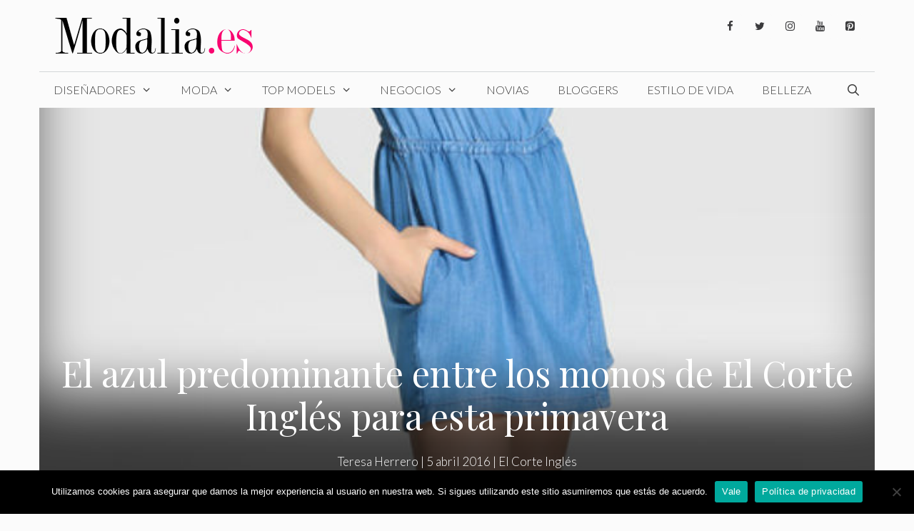

--- FILE ---
content_type: text/html; charset=UTF-8
request_url: https://www.modalia.es/moda/el-corte-ingles/el-azul-predominante-entre-los-monos-de-el-corte-ingles-para-esta-primavera/
body_size: 32031
content:
<!DOCTYPE html>
<html lang="es">
<head><meta charset="UTF-8"><script>if(navigator.userAgent.match(/MSIE|Internet Explorer/i)||navigator.userAgent.match(/Trident\/7\..*?rv:11/i)){var href=document.location.href;if(!href.match(/[?&]nowprocket/)){if(href.indexOf("?")==-1){if(href.indexOf("#")==-1){document.location.href=href+"?nowprocket=1"}else{document.location.href=href.replace("#","?nowprocket=1#")}}else{if(href.indexOf("#")==-1){document.location.href=href+"&nowprocket=1"}else{document.location.href=href.replace("#","&nowprocket=1#")}}}}</script><script>class RocketLazyLoadScripts{constructor(){this.v="1.2.3",this.triggerEvents=["keydown","mousedown","mousemove","touchmove","touchstart","touchend","wheel"],this.userEventHandler=this._triggerListener.bind(this),this.touchStartHandler=this._onTouchStart.bind(this),this.touchMoveHandler=this._onTouchMove.bind(this),this.touchEndHandler=this._onTouchEnd.bind(this),this.clickHandler=this._onClick.bind(this),this.interceptedClicks=[],window.addEventListener("pageshow",t=>{this.persisted=t.persisted}),window.addEventListener("DOMContentLoaded",()=>{this._preconnect3rdParties()}),this.delayedScripts={normal:[],async:[],defer:[]},this.trash=[],this.allJQueries=[]}_addUserInteractionListener(t){if(document.hidden){t._triggerListener();return}this.triggerEvents.forEach(e=>window.addEventListener(e,t.userEventHandler,{passive:!0})),window.addEventListener("touchstart",t.touchStartHandler,{passive:!0}),window.addEventListener("mousedown",t.touchStartHandler),document.addEventListener("visibilitychange",t.userEventHandler)}_removeUserInteractionListener(){this.triggerEvents.forEach(t=>window.removeEventListener(t,this.userEventHandler,{passive:!0})),document.removeEventListener("visibilitychange",this.userEventHandler)}_onTouchStart(t){"HTML"!==t.target.tagName&&(window.addEventListener("touchend",this.touchEndHandler),window.addEventListener("mouseup",this.touchEndHandler),window.addEventListener("touchmove",this.touchMoveHandler,{passive:!0}),window.addEventListener("mousemove",this.touchMoveHandler),t.target.addEventListener("click",this.clickHandler),this._renameDOMAttribute(t.target,"onclick","rocket-onclick"),this._pendingClickStarted())}_onTouchMove(t){window.removeEventListener("touchend",this.touchEndHandler),window.removeEventListener("mouseup",this.touchEndHandler),window.removeEventListener("touchmove",this.touchMoveHandler,{passive:!0}),window.removeEventListener("mousemove",this.touchMoveHandler),t.target.removeEventListener("click",this.clickHandler),this._renameDOMAttribute(t.target,"rocket-onclick","onclick"),this._pendingClickFinished()}_onTouchEnd(t){window.removeEventListener("touchend",this.touchEndHandler),window.removeEventListener("mouseup",this.touchEndHandler),window.removeEventListener("touchmove",this.touchMoveHandler,{passive:!0}),window.removeEventListener("mousemove",this.touchMoveHandler)}_onClick(t){t.target.removeEventListener("click",this.clickHandler),this._renameDOMAttribute(t.target,"rocket-onclick","onclick"),this.interceptedClicks.push(t),t.preventDefault(),t.stopPropagation(),t.stopImmediatePropagation(),this._pendingClickFinished()}_replayClicks(){window.removeEventListener("touchstart",this.touchStartHandler,{passive:!0}),window.removeEventListener("mousedown",this.touchStartHandler),this.interceptedClicks.forEach(t=>{t.target.dispatchEvent(new MouseEvent("click",{view:t.view,bubbles:!0,cancelable:!0}))})}_waitForPendingClicks(){return new Promise(t=>{this._isClickPending?this._pendingClickFinished=t:t()})}_pendingClickStarted(){this._isClickPending=!0}_pendingClickFinished(){this._isClickPending=!1}_renameDOMAttribute(t,e,r){t.hasAttribute&&t.hasAttribute(e)&&(event.target.setAttribute(r,event.target.getAttribute(e)),event.target.removeAttribute(e))}_triggerListener(){this._removeUserInteractionListener(this),"loading"===document.readyState?document.addEventListener("DOMContentLoaded",this._loadEverythingNow.bind(this)):this._loadEverythingNow()}_preconnect3rdParties(){let t=[];document.querySelectorAll("script[type=rocketlazyloadscript]").forEach(e=>{if(e.hasAttribute("src")){let r=new URL(e.src).origin;r!==location.origin&&t.push({src:r,crossOrigin:e.crossOrigin||"module"===e.getAttribute("data-rocket-type")})}}),t=[...new Map(t.map(t=>[JSON.stringify(t),t])).values()],this._batchInjectResourceHints(t,"preconnect")}async _loadEverythingNow(){this.lastBreath=Date.now(),this._delayEventListeners(this),this._delayJQueryReady(this),this._handleDocumentWrite(),this._registerAllDelayedScripts(),this._preloadAllScripts(),await this._loadScriptsFromList(this.delayedScripts.normal),await this._loadScriptsFromList(this.delayedScripts.defer),await this._loadScriptsFromList(this.delayedScripts.async);try{await this._triggerDOMContentLoaded(),await this._triggerWindowLoad()}catch(t){console.error(t)}window.dispatchEvent(new Event("rocket-allScriptsLoaded")),this._waitForPendingClicks().then(()=>{this._replayClicks()}),this._emptyTrash()}_registerAllDelayedScripts(){document.querySelectorAll("script[type=rocketlazyloadscript]").forEach(t=>{t.hasAttribute("data-rocket-src")?t.hasAttribute("async")&&!1!==t.async?this.delayedScripts.async.push(t):t.hasAttribute("defer")&&!1!==t.defer||"module"===t.getAttribute("data-rocket-type")?this.delayedScripts.defer.push(t):this.delayedScripts.normal.push(t):this.delayedScripts.normal.push(t)})}async _transformScript(t){return new Promise((await this._littleBreath(),navigator.userAgent.indexOf("Firefox/")>0||""===navigator.vendor)?e=>{let r=document.createElement("script");[...t.attributes].forEach(t=>{let e=t.nodeName;"type"!==e&&("data-rocket-type"===e&&(e="type"),"data-rocket-src"===e&&(e="src"),r.setAttribute(e,t.nodeValue))}),t.text&&(r.text=t.text),r.hasAttribute("src")?(r.addEventListener("load",e),r.addEventListener("error",e)):(r.text=t.text,e());try{t.parentNode.replaceChild(r,t)}catch(i){e()}}:async e=>{function r(){t.setAttribute("data-rocket-status","failed"),e()}try{let i=t.getAttribute("data-rocket-type"),n=t.getAttribute("data-rocket-src");t.text,i?(t.type=i,t.removeAttribute("data-rocket-type")):t.removeAttribute("type"),t.addEventListener("load",function r(){t.setAttribute("data-rocket-status","executed"),e()}),t.addEventListener("error",r),n?(t.removeAttribute("data-rocket-src"),t.src=n):t.src="data:text/javascript;base64,"+window.btoa(unescape(encodeURIComponent(t.text)))}catch(s){r()}})}async _loadScriptsFromList(t){let e=t.shift();return e&&e.isConnected?(await this._transformScript(e),this._loadScriptsFromList(t)):Promise.resolve()}_preloadAllScripts(){this._batchInjectResourceHints([...this.delayedScripts.normal,...this.delayedScripts.defer,...this.delayedScripts.async],"preload")}_batchInjectResourceHints(t,e){var r=document.createDocumentFragment();t.forEach(t=>{let i=t.getAttribute&&t.getAttribute("data-rocket-src")||t.src;if(i){let n=document.createElement("link");n.href=i,n.rel=e,"preconnect"!==e&&(n.as="script"),t.getAttribute&&"module"===t.getAttribute("data-rocket-type")&&(n.crossOrigin=!0),t.crossOrigin&&(n.crossOrigin=t.crossOrigin),t.integrity&&(n.integrity=t.integrity),r.appendChild(n),this.trash.push(n)}}),document.head.appendChild(r)}_delayEventListeners(t){let e={};function r(t,r){!function t(r){!e[r]&&(e[r]={originalFunctions:{add:r.addEventListener,remove:r.removeEventListener},eventsToRewrite:[]},r.addEventListener=function(){arguments[0]=i(arguments[0]),e[r].originalFunctions.add.apply(r,arguments)},r.removeEventListener=function(){arguments[0]=i(arguments[0]),e[r].originalFunctions.remove.apply(r,arguments)});function i(t){return e[r].eventsToRewrite.indexOf(t)>=0?"rocket-"+t:t}}(t),e[t].eventsToRewrite.push(r)}function i(t,e){let r=t[e];Object.defineProperty(t,e,{get:()=>r||function(){},set(i){t["rocket"+e]=r=i}})}r(document,"DOMContentLoaded"),r(window,"DOMContentLoaded"),r(window,"load"),r(window,"pageshow"),r(document,"readystatechange"),i(document,"onreadystatechange"),i(window,"onload"),i(window,"onpageshow")}_delayJQueryReady(t){let e;function r(r){if(r&&r.fn&&!t.allJQueries.includes(r)){r.fn.ready=r.fn.init.prototype.ready=function(e){return t.domReadyFired?e.bind(document)(r):document.addEventListener("rocket-DOMContentLoaded",()=>e.bind(document)(r)),r([])};let i=r.fn.on;r.fn.on=r.fn.init.prototype.on=function(){if(this[0]===window){function t(t){return t.split(" ").map(t=>"load"===t||0===t.indexOf("load.")?"rocket-jquery-load":t).join(" ")}"string"==typeof arguments[0]||arguments[0]instanceof String?arguments[0]=t(arguments[0]):"object"==typeof arguments[0]&&Object.keys(arguments[0]).forEach(e=>{let r=arguments[0][e];delete arguments[0][e],arguments[0][t(e)]=r})}return i.apply(this,arguments),this},t.allJQueries.push(r)}e=r}r(window.jQuery),Object.defineProperty(window,"jQuery",{get:()=>e,set(t){r(t)}})}async _triggerDOMContentLoaded(){this.domReadyFired=!0,await this._littleBreath(),document.dispatchEvent(new Event("rocket-DOMContentLoaded")),await this._littleBreath(),window.dispatchEvent(new Event("rocket-DOMContentLoaded")),await this._littleBreath(),document.dispatchEvent(new Event("rocket-readystatechange")),await this._littleBreath(),document.rocketonreadystatechange&&document.rocketonreadystatechange()}async _triggerWindowLoad(){await this._littleBreath(),window.dispatchEvent(new Event("rocket-load")),await this._littleBreath(),window.rocketonload&&window.rocketonload(),await this._littleBreath(),this.allJQueries.forEach(t=>t(window).trigger("rocket-jquery-load")),await this._littleBreath();let t=new Event("rocket-pageshow");t.persisted=this.persisted,window.dispatchEvent(t),await this._littleBreath(),window.rocketonpageshow&&window.rocketonpageshow({persisted:this.persisted})}_handleDocumentWrite(){let t=new Map;document.write=document.writeln=function(e){let r=document.currentScript;r||console.error("WPRocket unable to document.write this: "+e);let i=document.createRange(),n=r.parentElement,s=t.get(r);void 0===s&&(s=r.nextSibling,t.set(r,s));let a=document.createDocumentFragment();i.setStart(a,0),a.appendChild(i.createContextualFragment(e)),n.insertBefore(a,s)}}async _littleBreath(){Date.now()-this.lastBreath>45&&(await this._requestAnimFrame(),this.lastBreath=Date.now())}async _requestAnimFrame(){return document.hidden?new Promise(t=>setTimeout(t)):new Promise(t=>requestAnimationFrame(t))}_emptyTrash(){this.trash.forEach(t=>t.remove())}static run(){let t=new RocketLazyLoadScripts;t._addUserInteractionListener(t)}}RocketLazyLoadScripts.run();</script>
	
	<meta name='robots' content='index, follow, max-image-preview:large, max-snippet:-1, max-video-preview:-1' />
	<style>img:is([sizes="auto" i], [sizes^="auto," i]) { contain-intrinsic-size: 3000px 1500px }</style>
	<meta name="viewport" content="width=device-width, initial-scale=1"><!-- Etiqueta de Google (gtag.js) modo de consentimiento dataLayer añadido por Site Kit -->
<script type="rocketlazyloadscript" id="google_gtagjs-js-consent-mode-data-layer">
window.dataLayer = window.dataLayer || [];function gtag(){dataLayer.push(arguments);}
gtag('consent', 'default', {"ad_personalization":"denied","ad_storage":"denied","ad_user_data":"denied","analytics_storage":"denied","functionality_storage":"denied","security_storage":"denied","personalization_storage":"denied","region":["AT","BE","BG","CH","CY","CZ","DE","DK","EE","ES","FI","FR","GB","GR","HR","HU","IE","IS","IT","LI","LT","LU","LV","MT","NL","NO","PL","PT","RO","SE","SI","SK"],"wait_for_update":500});
window._googlesitekitConsentCategoryMap = {"statistics":["analytics_storage"],"marketing":["ad_storage","ad_user_data","ad_personalization"],"functional":["functionality_storage","security_storage"],"preferences":["personalization_storage"]};
window._googlesitekitConsents = {"ad_personalization":"denied","ad_storage":"denied","ad_user_data":"denied","analytics_storage":"denied","functionality_storage":"denied","security_storage":"denied","personalization_storage":"denied","region":["AT","BE","BG","CH","CY","CZ","DE","DK","EE","ES","FI","FR","GB","GR","HR","HU","IE","IS","IT","LI","LT","LU","LV","MT","NL","NO","PL","PT","RO","SE","SI","SK"],"wait_for_update":500};
</script>
<!-- Fin de la etiqueta Google (gtag.js) modo de consentimiento dataLayer añadido por Site Kit -->

	<!-- This site is optimized with the Yoast SEO plugin v26.7 - https://yoast.com/wordpress/plugins/seo/ -->
	<title>El azul predominante entre los monos de El Corte Inglés para esta primavera - Modalia.es</title><link rel="preload" as="style" href="https://fonts.googleapis.com/css?family=Lato%3A100%2C100italic%2C300%2C300italic%2Cregular%2Citalic%2C700%2C700italic%2C900%2C900italic%7CPlayfair%20Display%3Aregular%2Citalic%2C700%2C700italic%2C900%2C900italic&#038;display=swap" /><link rel="stylesheet" href="https://fonts.googleapis.com/css?family=Lato%3A100%2C100italic%2C300%2C300italic%2Cregular%2Citalic%2C700%2C700italic%2C900%2C900italic%7CPlayfair%20Display%3Aregular%2Citalic%2C700%2C700italic%2C900%2C900italic&#038;display=swap" media="print" onload="this.media='all'" /><noscript><link rel="stylesheet" href="https://fonts.googleapis.com/css?family=Lato%3A100%2C100italic%2C300%2C300italic%2Cregular%2Citalic%2C700%2C700italic%2C900%2C900italic%7CPlayfair%20Display%3Aregular%2Citalic%2C700%2C700italic%2C900%2C900italic&#038;display=swap" /></noscript>
	<link rel="canonical" href="https://www.modalia.es/moda/el-corte-ingles/el-azul-predominante-entre-los-monos-de-el-corte-ingles-para-esta-primavera/" />
	<meta property="og:locale" content="es_ES" />
	<meta property="og:type" content="article" />
	<meta property="og:title" content="El azul predominante entre los monos de El Corte Inglés para esta primavera - Modalia.es" />
	<meta property="og:description" content="El Corte Ingl&eacute;s es esa tienda en la que siempre encontrar&aacute; lo que te propogas. En esta ocasi&oacute;n hemos ido en busca de monos para lucir palmito esta primavera verano. Lo bueno de El Corte Ingl&eacute;s es que encuentras precio y variedad sin moverte del mismo sitio. Aunque hemos encontrado un claro predominante: el azul. Como bien sab&eacute;is el vaquero o denim es tendencia. En este caso el mono es de pantal&oacute;n corto y manga corta. Cuenta con un remangado en la manfa y dos bolsillos. Adem&aacute;s tiene cinturilla ajustable para marcar tipin. Para rematar la originalidad la parte delantera tiene un efecto falda. El color kaki es otra de las revelaciones de esta temporada. Siguiendo el estilo informal del anterior, presentamos este mono de manga corta en color kaki. estilo camisa y lazo en la cintura para ajustar, adem&aacute;s cuenta con dos bolsillos laterales. Si lo combinas como la modelo con tacones puede tener un efecto m&aacute;s formal y arreglado que si lo combinas con un zapato plano, por lo que lo declaramos como una de las prendas para esta temporada. Otra de las novedades que se est&aacute; imponiendo es el estilo &eacute;tnico. A continuaci&oacute;n un mono corto en azul marino y blanco con estampado &eacute;tnico. De tirantes finos y fresquito para el verano con escote en pico y cord&oacute;n en la cintura.&nbsp; De tirante algo m&aacute;s ancho y cuello redonod este mono largo multicolor.&nbsp; En color verde botella este mono corto que cuenta con bordados a tono y un lazo en el cuello. Manga larga y cinturilla ajustable. Por la tela lo recimendamos para una ocasi&oacute;n m&aacute;s arreglada pero se puede utilizar a diarios tambi&eacute;n o para ocasiones menos espl&eacute;ndidas. De pantal&oacute;n ancho y detalle de fald&oacute;n en la parte superior, encontramos este mono en tono negro con ... Seguir leyendo" />
	<meta property="og:url" content="https://www.modalia.es/moda/el-corte-ingles/el-azul-predominante-entre-los-monos-de-el-corte-ingles-para-esta-primavera/" />
	<meta property="og:site_name" content="Modalia.es" />
	<meta property="article:publisher" content="https://www.facebook.com/modalia.es" />
	<meta property="article:published_time" content="2016-04-05T00:13:11+00:00" />
	<meta property="article:modified_time" content="2020-03-24T12:02:35+00:00" />
	<meta property="og:image" content="https://www.modalia.es/wp-content/uploads/2016/04/elcorteinglesmonosPORTADA.jpg" />
	<meta property="og:image:width" content="650" />
	<meta property="og:image:height" content="975" />
	<meta property="og:image:type" content="image/jpeg" />
	<meta name="author" content="Teresa Herrero" />
	<meta name="twitter:card" content="summary_large_image" />
	<meta name="twitter:creator" content="@modalia" />
	<meta name="twitter:site" content="@modalia" />
	<meta name="twitter:label1" content="Escrito por" />
	<meta name="twitter:data1" content="Teresa Herrero" />
	<meta name="twitter:label2" content="Tiempo de lectura" />
	<meta name="twitter:data2" content="2 minutos" />
	<script type="application/ld+json" class="yoast-schema-graph">{"@context":"https://schema.org","@graph":[{"@type":"Article","@id":"https://www.modalia.es/moda/el-corte-ingles/el-azul-predominante-entre-los-monos-de-el-corte-ingles-para-esta-primavera/#article","isPartOf":{"@id":"https://www.modalia.es/moda/el-corte-ingles/el-azul-predominante-entre-los-monos-de-el-corte-ingles-para-esta-primavera/"},"author":{"name":"Teresa Herrero","@id":"https://www.modalia.es/#/schema/person/8b81137dd029f4dff18df9abb325b7cb"},"headline":"El azul predominante entre los monos de El Corte Inglés para esta primavera","datePublished":"2016-04-05T00:13:11+00:00","dateModified":"2020-03-24T12:02:35+00:00","mainEntityOfPage":{"@id":"https://www.modalia.es/moda/el-corte-ingles/el-azul-predominante-entre-los-monos-de-el-corte-ingles-para-esta-primavera/"},"wordCount":463,"publisher":{"@id":"https://www.modalia.es/#organization"},"image":{"@id":"https://www.modalia.es/moda/el-corte-ingles/el-azul-predominante-entre-los-monos-de-el-corte-ingles-para-esta-primavera/#primaryimage"},"thumbnailUrl":"https://www.modalia.es/wp-content/uploads/2016/04/elcorteinglesmonosPORTADA.jpg","keywords":["clásico","estampado","estilo etnico","Monos","Primavera Verano 2016","tendencias"],"articleSection":["El Corte Inglés"],"inLanguage":"es"},{"@type":"WebPage","@id":"https://www.modalia.es/moda/el-corte-ingles/el-azul-predominante-entre-los-monos-de-el-corte-ingles-para-esta-primavera/","url":"https://www.modalia.es/moda/el-corte-ingles/el-azul-predominante-entre-los-monos-de-el-corte-ingles-para-esta-primavera/","name":"El azul predominante entre los monos de El Corte Inglés para esta primavera - Modalia.es","isPartOf":{"@id":"https://www.modalia.es/#website"},"primaryImageOfPage":{"@id":"https://www.modalia.es/moda/el-corte-ingles/el-azul-predominante-entre-los-monos-de-el-corte-ingles-para-esta-primavera/#primaryimage"},"image":{"@id":"https://www.modalia.es/moda/el-corte-ingles/el-azul-predominante-entre-los-monos-de-el-corte-ingles-para-esta-primavera/#primaryimage"},"thumbnailUrl":"https://www.modalia.es/wp-content/uploads/2016/04/elcorteinglesmonosPORTADA.jpg","datePublished":"2016-04-05T00:13:11+00:00","dateModified":"2020-03-24T12:02:35+00:00","breadcrumb":{"@id":"https://www.modalia.es/moda/el-corte-ingles/el-azul-predominante-entre-los-monos-de-el-corte-ingles-para-esta-primavera/#breadcrumb"},"inLanguage":"es","potentialAction":[{"@type":"ReadAction","target":["https://www.modalia.es/moda/el-corte-ingles/el-azul-predominante-entre-los-monos-de-el-corte-ingles-para-esta-primavera/"]}]},{"@type":"ImageObject","inLanguage":"es","@id":"https://www.modalia.es/moda/el-corte-ingles/el-azul-predominante-entre-los-monos-de-el-corte-ingles-para-esta-primavera/#primaryimage","url":"https://www.modalia.es/wp-content/uploads/2016/04/elcorteinglesmonosPORTADA.jpg","contentUrl":"https://www.modalia.es/wp-content/uploads/2016/04/elcorteinglesmonosPORTADA.jpg","width":650,"height":975},{"@type":"BreadcrumbList","@id":"https://www.modalia.es/moda/el-corte-ingles/el-azul-predominante-entre-los-monos-de-el-corte-ingles-para-esta-primavera/#breadcrumb","itemListElement":[{"@type":"ListItem","position":1,"name":"Portada","item":"https://www.modalia.es/"},{"@type":"ListItem","position":2,"name":"El azul predominante entre los monos de El Corte Inglés para esta primavera"}]},{"@type":"WebSite","@id":"https://www.modalia.es/#website","url":"https://www.modalia.es/","name":"Modalia.es","description":"Revista de Moda","publisher":{"@id":"https://www.modalia.es/#organization"},"potentialAction":[{"@type":"SearchAction","target":{"@type":"EntryPoint","urlTemplate":"https://www.modalia.es/?s={search_term_string}"},"query-input":{"@type":"PropertyValueSpecification","valueRequired":true,"valueName":"search_term_string"}}],"inLanguage":"es"},{"@type":"Organization","@id":"https://www.modalia.es/#organization","name":"Modalia.es","url":"https://www.modalia.es/","logo":{"@type":"ImageObject","inLanguage":"es","@id":"https://www.modalia.es/#/schema/logo/image/","url":"https://www.modalia.es/wp-content/uploads/2020/03/Modalia_es-e1616489182185.png","contentUrl":"https://www.modalia.es/wp-content/uploads/2020/03/Modalia_es-e1616489182185.png","width":345,"height":60,"caption":"Modalia.es"},"image":{"@id":"https://www.modalia.es/#/schema/logo/image/"},"sameAs":["https://www.facebook.com/modalia.es","https://x.com/modalia","https://www.instagram.com/modalia_es/?hl=es","https://www.linkedin.com/company/modalia-es","https://www.pinterest.es/modaliaspain/","https://www.youtube.com/user/modalia"]},{"@type":"Person","@id":"https://www.modalia.es/#/schema/person/8b81137dd029f4dff18df9abb325b7cb","name":"Teresa Herrero","image":{"@type":"ImageObject","inLanguage":"es","@id":"https://www.modalia.es/#/schema/person/image/","url":"https://secure.gravatar.com/avatar/c6e7355e9c2b4664a7f7f830b8a16962d032625feff7e2c0e62287aec2691fc2?s=96&d=mm&r=g","contentUrl":"https://secure.gravatar.com/avatar/c6e7355e9c2b4664a7f7f830b8a16962d032625feff7e2c0e62287aec2691fc2?s=96&d=mm&r=g","caption":"Teresa Herrero"},"url":"https://www.modalia.es/author/teresaherrero/"}]}</script>
	<!-- / Yoast SEO plugin. -->


<link rel='dns-prefetch' href='//www.modalia.es' />
<link rel='dns-prefetch' href='//www.googletagmanager.com' />
<link rel='dns-prefetch' href='//pagead2.googlesyndication.com' />
<link href='https://fonts.gstatic.com' crossorigin rel='preconnect' />
<link href='https://fonts.googleapis.com' crossorigin rel='preconnect' />
<link rel="alternate" type="application/rss+xml" title="Modalia.es &raquo; Feed" href="https://www.modalia.es/feed/" />
<link rel="alternate" type="application/rss+xml" title="Modalia.es &raquo; Feed de los comentarios" href="https://www.modalia.es/comments/feed/" />

<link rel='stylesheet' id='sbi_styles-css' href='https://www.modalia.es/wp-content/plugins/instagram-feed/css/sbi-styles.min.css?ver=6.9.1' media='all' />
<style id='wp-emoji-styles-inline-css'>

	img.wp-smiley, img.emoji {
		display: inline !important;
		border: none !important;
		box-shadow: none !important;
		height: 1em !important;
		width: 1em !important;
		margin: 0 0.07em !important;
		vertical-align: -0.1em !important;
		background: none !important;
		padding: 0 !important;
	}
</style>
<link rel='stylesheet' id='wp-block-library-css' href='https://www.modalia.es/wp-includes/css/dist/block-library/style.min.css?ver=6.8.3' media='all' />
<style id='classic-theme-styles-inline-css'>
/*! This file is auto-generated */
.wp-block-button__link{color:#fff;background-color:#32373c;border-radius:9999px;box-shadow:none;text-decoration:none;padding:calc(.667em + 2px) calc(1.333em + 2px);font-size:1.125em}.wp-block-file__button{background:#32373c;color:#fff;text-decoration:none}
</style>
<style id='global-styles-inline-css'>
:root{--wp--preset--aspect-ratio--square: 1;--wp--preset--aspect-ratio--4-3: 4/3;--wp--preset--aspect-ratio--3-4: 3/4;--wp--preset--aspect-ratio--3-2: 3/2;--wp--preset--aspect-ratio--2-3: 2/3;--wp--preset--aspect-ratio--16-9: 16/9;--wp--preset--aspect-ratio--9-16: 9/16;--wp--preset--color--black: #000000;--wp--preset--color--cyan-bluish-gray: #abb8c3;--wp--preset--color--white: #ffffff;--wp--preset--color--pale-pink: #f78da7;--wp--preset--color--vivid-red: #cf2e2e;--wp--preset--color--luminous-vivid-orange: #ff6900;--wp--preset--color--luminous-vivid-amber: #fcb900;--wp--preset--color--light-green-cyan: #7bdcb5;--wp--preset--color--vivid-green-cyan: #00d084;--wp--preset--color--pale-cyan-blue: #8ed1fc;--wp--preset--color--vivid-cyan-blue: #0693e3;--wp--preset--color--vivid-purple: #9b51e0;--wp--preset--color--contrast: var(--contrast);--wp--preset--color--contrast-2: var(--contrast-2);--wp--preset--color--contrast-3: var(--contrast-3);--wp--preset--color--base: var(--base);--wp--preset--color--base-2: var(--base-2);--wp--preset--color--base-3: var(--base-3);--wp--preset--color--accent: var(--accent);--wp--preset--gradient--vivid-cyan-blue-to-vivid-purple: linear-gradient(135deg,rgba(6,147,227,1) 0%,rgb(155,81,224) 100%);--wp--preset--gradient--light-green-cyan-to-vivid-green-cyan: linear-gradient(135deg,rgb(122,220,180) 0%,rgb(0,208,130) 100%);--wp--preset--gradient--luminous-vivid-amber-to-luminous-vivid-orange: linear-gradient(135deg,rgba(252,185,0,1) 0%,rgba(255,105,0,1) 100%);--wp--preset--gradient--luminous-vivid-orange-to-vivid-red: linear-gradient(135deg,rgba(255,105,0,1) 0%,rgb(207,46,46) 100%);--wp--preset--gradient--very-light-gray-to-cyan-bluish-gray: linear-gradient(135deg,rgb(238,238,238) 0%,rgb(169,184,195) 100%);--wp--preset--gradient--cool-to-warm-spectrum: linear-gradient(135deg,rgb(74,234,220) 0%,rgb(151,120,209) 20%,rgb(207,42,186) 40%,rgb(238,44,130) 60%,rgb(251,105,98) 80%,rgb(254,248,76) 100%);--wp--preset--gradient--blush-light-purple: linear-gradient(135deg,rgb(255,206,236) 0%,rgb(152,150,240) 100%);--wp--preset--gradient--blush-bordeaux: linear-gradient(135deg,rgb(254,205,165) 0%,rgb(254,45,45) 50%,rgb(107,0,62) 100%);--wp--preset--gradient--luminous-dusk: linear-gradient(135deg,rgb(255,203,112) 0%,rgb(199,81,192) 50%,rgb(65,88,208) 100%);--wp--preset--gradient--pale-ocean: linear-gradient(135deg,rgb(255,245,203) 0%,rgb(182,227,212) 50%,rgb(51,167,181) 100%);--wp--preset--gradient--electric-grass: linear-gradient(135deg,rgb(202,248,128) 0%,rgb(113,206,126) 100%);--wp--preset--gradient--midnight: linear-gradient(135deg,rgb(2,3,129) 0%,rgb(40,116,252) 100%);--wp--preset--font-size--small: 13px;--wp--preset--font-size--medium: 20px;--wp--preset--font-size--large: 36px;--wp--preset--font-size--x-large: 42px;--wp--preset--spacing--20: 0.44rem;--wp--preset--spacing--30: 0.67rem;--wp--preset--spacing--40: 1rem;--wp--preset--spacing--50: 1.5rem;--wp--preset--spacing--60: 2.25rem;--wp--preset--spacing--70: 3.38rem;--wp--preset--spacing--80: 5.06rem;--wp--preset--shadow--natural: 6px 6px 9px rgba(0, 0, 0, 0.2);--wp--preset--shadow--deep: 12px 12px 50px rgba(0, 0, 0, 0.4);--wp--preset--shadow--sharp: 6px 6px 0px rgba(0, 0, 0, 0.2);--wp--preset--shadow--outlined: 6px 6px 0px -3px rgba(255, 255, 255, 1), 6px 6px rgba(0, 0, 0, 1);--wp--preset--shadow--crisp: 6px 6px 0px rgba(0, 0, 0, 1);}:where(.is-layout-flex){gap: 0.5em;}:where(.is-layout-grid){gap: 0.5em;}body .is-layout-flex{display: flex;}.is-layout-flex{flex-wrap: wrap;align-items: center;}.is-layout-flex > :is(*, div){margin: 0;}body .is-layout-grid{display: grid;}.is-layout-grid > :is(*, div){margin: 0;}:where(.wp-block-columns.is-layout-flex){gap: 2em;}:where(.wp-block-columns.is-layout-grid){gap: 2em;}:where(.wp-block-post-template.is-layout-flex){gap: 1.25em;}:where(.wp-block-post-template.is-layout-grid){gap: 1.25em;}.has-black-color{color: var(--wp--preset--color--black) !important;}.has-cyan-bluish-gray-color{color: var(--wp--preset--color--cyan-bluish-gray) !important;}.has-white-color{color: var(--wp--preset--color--white) !important;}.has-pale-pink-color{color: var(--wp--preset--color--pale-pink) !important;}.has-vivid-red-color{color: var(--wp--preset--color--vivid-red) !important;}.has-luminous-vivid-orange-color{color: var(--wp--preset--color--luminous-vivid-orange) !important;}.has-luminous-vivid-amber-color{color: var(--wp--preset--color--luminous-vivid-amber) !important;}.has-light-green-cyan-color{color: var(--wp--preset--color--light-green-cyan) !important;}.has-vivid-green-cyan-color{color: var(--wp--preset--color--vivid-green-cyan) !important;}.has-pale-cyan-blue-color{color: var(--wp--preset--color--pale-cyan-blue) !important;}.has-vivid-cyan-blue-color{color: var(--wp--preset--color--vivid-cyan-blue) !important;}.has-vivid-purple-color{color: var(--wp--preset--color--vivid-purple) !important;}.has-black-background-color{background-color: var(--wp--preset--color--black) !important;}.has-cyan-bluish-gray-background-color{background-color: var(--wp--preset--color--cyan-bluish-gray) !important;}.has-white-background-color{background-color: var(--wp--preset--color--white) !important;}.has-pale-pink-background-color{background-color: var(--wp--preset--color--pale-pink) !important;}.has-vivid-red-background-color{background-color: var(--wp--preset--color--vivid-red) !important;}.has-luminous-vivid-orange-background-color{background-color: var(--wp--preset--color--luminous-vivid-orange) !important;}.has-luminous-vivid-amber-background-color{background-color: var(--wp--preset--color--luminous-vivid-amber) !important;}.has-light-green-cyan-background-color{background-color: var(--wp--preset--color--light-green-cyan) !important;}.has-vivid-green-cyan-background-color{background-color: var(--wp--preset--color--vivid-green-cyan) !important;}.has-pale-cyan-blue-background-color{background-color: var(--wp--preset--color--pale-cyan-blue) !important;}.has-vivid-cyan-blue-background-color{background-color: var(--wp--preset--color--vivid-cyan-blue) !important;}.has-vivid-purple-background-color{background-color: var(--wp--preset--color--vivid-purple) !important;}.has-black-border-color{border-color: var(--wp--preset--color--black) !important;}.has-cyan-bluish-gray-border-color{border-color: var(--wp--preset--color--cyan-bluish-gray) !important;}.has-white-border-color{border-color: var(--wp--preset--color--white) !important;}.has-pale-pink-border-color{border-color: var(--wp--preset--color--pale-pink) !important;}.has-vivid-red-border-color{border-color: var(--wp--preset--color--vivid-red) !important;}.has-luminous-vivid-orange-border-color{border-color: var(--wp--preset--color--luminous-vivid-orange) !important;}.has-luminous-vivid-amber-border-color{border-color: var(--wp--preset--color--luminous-vivid-amber) !important;}.has-light-green-cyan-border-color{border-color: var(--wp--preset--color--light-green-cyan) !important;}.has-vivid-green-cyan-border-color{border-color: var(--wp--preset--color--vivid-green-cyan) !important;}.has-pale-cyan-blue-border-color{border-color: var(--wp--preset--color--pale-cyan-blue) !important;}.has-vivid-cyan-blue-border-color{border-color: var(--wp--preset--color--vivid-cyan-blue) !important;}.has-vivid-purple-border-color{border-color: var(--wp--preset--color--vivid-purple) !important;}.has-vivid-cyan-blue-to-vivid-purple-gradient-background{background: var(--wp--preset--gradient--vivid-cyan-blue-to-vivid-purple) !important;}.has-light-green-cyan-to-vivid-green-cyan-gradient-background{background: var(--wp--preset--gradient--light-green-cyan-to-vivid-green-cyan) !important;}.has-luminous-vivid-amber-to-luminous-vivid-orange-gradient-background{background: var(--wp--preset--gradient--luminous-vivid-amber-to-luminous-vivid-orange) !important;}.has-luminous-vivid-orange-to-vivid-red-gradient-background{background: var(--wp--preset--gradient--luminous-vivid-orange-to-vivid-red) !important;}.has-very-light-gray-to-cyan-bluish-gray-gradient-background{background: var(--wp--preset--gradient--very-light-gray-to-cyan-bluish-gray) !important;}.has-cool-to-warm-spectrum-gradient-background{background: var(--wp--preset--gradient--cool-to-warm-spectrum) !important;}.has-blush-light-purple-gradient-background{background: var(--wp--preset--gradient--blush-light-purple) !important;}.has-blush-bordeaux-gradient-background{background: var(--wp--preset--gradient--blush-bordeaux) !important;}.has-luminous-dusk-gradient-background{background: var(--wp--preset--gradient--luminous-dusk) !important;}.has-pale-ocean-gradient-background{background: var(--wp--preset--gradient--pale-ocean) !important;}.has-electric-grass-gradient-background{background: var(--wp--preset--gradient--electric-grass) !important;}.has-midnight-gradient-background{background: var(--wp--preset--gradient--midnight) !important;}.has-small-font-size{font-size: var(--wp--preset--font-size--small) !important;}.has-medium-font-size{font-size: var(--wp--preset--font-size--medium) !important;}.has-large-font-size{font-size: var(--wp--preset--font-size--large) !important;}.has-x-large-font-size{font-size: var(--wp--preset--font-size--x-large) !important;}
:where(.wp-block-post-template.is-layout-flex){gap: 1.25em;}:where(.wp-block-post-template.is-layout-grid){gap: 1.25em;}
:where(.wp-block-columns.is-layout-flex){gap: 2em;}:where(.wp-block-columns.is-layout-grid){gap: 2em;}
:root :where(.wp-block-pullquote){font-size: 1.5em;line-height: 1.6;}
</style>
<link rel='stylesheet' id='cookie-notice-front-css' href='https://www.modalia.es/wp-content/plugins/cookie-notice/css/front.min.css?ver=2.5.11' media='all' />
<link rel='stylesheet' id='wp-show-posts-css' href='https://www.modalia.es/wp-content/plugins/wp-show-posts/css/wp-show-posts-min.css?ver=1.1.6' media='all' />
<link rel='stylesheet' id='generate-style-css' href='https://www.modalia.es/wp-content/themes/generatepress/assets/css/all.min.css?ver=3.6.0' media='all' />
<style id='generate-style-inline-css'>
body{background-color:#fbfbfb;color:#3a3a3a;}a{color:#ff1956;}a:hover, a:focus, a:active{color:#000000;}body .grid-container{max-width:1170px;}.wp-block-group__inner-container{max-width:1170px;margin-left:auto;margin-right:auto;}.navigation-search{position:absolute;left:-99999px;pointer-events:none;visibility:hidden;z-index:20;width:100%;top:0;transition:opacity 100ms ease-in-out;opacity:0;}.navigation-search.nav-search-active{left:0;right:0;pointer-events:auto;visibility:visible;opacity:1;}.navigation-search input[type="search"]{outline:0;border:0;vertical-align:bottom;line-height:1;opacity:0.9;width:100%;z-index:20;border-radius:0;-webkit-appearance:none;height:60px;}.navigation-search input::-ms-clear{display:none;width:0;height:0;}.navigation-search input::-ms-reveal{display:none;width:0;height:0;}.navigation-search input::-webkit-search-decoration, .navigation-search input::-webkit-search-cancel-button, .navigation-search input::-webkit-search-results-button, .navigation-search input::-webkit-search-results-decoration{display:none;}.main-navigation li.search-item{z-index:21;}li.search-item.active{transition:opacity 100ms ease-in-out;}.nav-left-sidebar .main-navigation li.search-item.active,.nav-right-sidebar .main-navigation li.search-item.active{width:auto;display:inline-block;float:right;}.gen-sidebar-nav .navigation-search{top:auto;bottom:0;}:root{--contrast:#222222;--contrast-2:#575760;--contrast-3:#b2b2be;--base:#f0f0f0;--base-2:#f7f8f9;--base-3:#ffffff;--accent:#1e73be;}:root .has-contrast-color{color:var(--contrast);}:root .has-contrast-background-color{background-color:var(--contrast);}:root .has-contrast-2-color{color:var(--contrast-2);}:root .has-contrast-2-background-color{background-color:var(--contrast-2);}:root .has-contrast-3-color{color:var(--contrast-3);}:root .has-contrast-3-background-color{background-color:var(--contrast-3);}:root .has-base-color{color:var(--base);}:root .has-base-background-color{background-color:var(--base);}:root .has-base-2-color{color:var(--base-2);}:root .has-base-2-background-color{background-color:var(--base-2);}:root .has-base-3-color{color:var(--base-3);}:root .has-base-3-background-color{background-color:var(--base-3);}:root .has-accent-color{color:var(--accent);}:root .has-accent-background-color{background-color:var(--accent);}body, button, input, select, textarea{font-family:"Lato", sans-serif;font-weight:300;}body{line-height:1.6;}.entry-content > [class*="wp-block-"]:not(:last-child):not(.wp-block-heading){margin-bottom:1.5em;}.main-title{text-transform:uppercase;font-size:29px;}.main-navigation a, .menu-toggle{font-weight:300;text-transform:uppercase;font-size:16px;}.main-navigation .main-nav ul ul li a{font-size:15px;}.widget-title{font-family:"Lato", sans-serif;font-weight:500;text-transform:uppercase;}.sidebar .widget, .footer-widgets .widget{font-size:17px;}button:not(.menu-toggle),html input[type="button"],input[type="reset"],input[type="submit"],.button,.wp-block-button .wp-block-button__link{font-weight:500;text-transform:uppercase;font-size:14px;}h1{font-family:"Playfair Display", serif;font-size:50px;}h2{font-family:"Playfair Display", serif;font-size:30px;}h3{font-family:"Playfair Display", serif;font-size:24px;}h4{font-weight:700;font-size:18px;}h5{font-size:inherit;}@media (max-width:768px){.main-title{font-size:30px;}h1{font-size:30px;}h2{font-size:24px;}}.top-bar{background-color:#000000;color:#ffffff;}.top-bar a{color:#ffffff;}.top-bar a:hover{color:#303030;}.site-header{background-color:rgba(255,255,255,0);color:#3a3a3a;}.site-header a{color:#3a3a3a;}.main-title a,.main-title a:hover{color:#222222;}.site-description{color:#757575;}.mobile-menu-control-wrapper .menu-toggle,.mobile-menu-control-wrapper .menu-toggle:hover,.mobile-menu-control-wrapper .menu-toggle:focus,.has-inline-mobile-toggle #site-navigation.toggled{background-color:rgba(0, 0, 0, 0.02);}.main-navigation,.main-navigation ul ul{background-color:rgba(255,255,255,0);}.main-navigation .main-nav ul li a, .main-navigation .menu-toggle, .main-navigation .menu-bar-items{color:#3a3a3a;}.main-navigation .main-nav ul li:not([class*="current-menu-"]):hover > a, .main-navigation .main-nav ul li:not([class*="current-menu-"]):focus > a, .main-navigation .main-nav ul li.sfHover:not([class*="current-menu-"]) > a, .main-navigation .menu-bar-item:hover > a, .main-navigation .menu-bar-item.sfHover > a{color:#3a3a3a;background-color:rgba(255,84,129,0);}button.menu-toggle:hover,button.menu-toggle:focus,.main-navigation .mobile-bar-items a,.main-navigation .mobile-bar-items a:hover,.main-navigation .mobile-bar-items a:focus{color:#3a3a3a;}.main-navigation .main-nav ul li[class*="current-menu-"] > a{color:#3a3a3a;background-color:rgba(63,63,63,0);}.navigation-search input[type="search"],.navigation-search input[type="search"]:active, .navigation-search input[type="search"]:focus, .main-navigation .main-nav ul li.search-item.active > a, .main-navigation .menu-bar-items .search-item.active > a{color:#3a3a3a;background-color:rgba(255,84,129,0);}.main-navigation ul ul{background-color:#3a3a3a;}.main-navigation .main-nav ul ul li a{color:#ffffff;}.main-navigation .main-nav ul ul li:not([class*="current-menu-"]):hover > a,.main-navigation .main-nav ul ul li:not([class*="current-menu-"]):focus > a, .main-navigation .main-nav ul ul li.sfHover:not([class*="current-menu-"]) > a{color:#ffffff;background-color:#4f4f4f;}.main-navigation .main-nav ul ul li[class*="current-menu-"] > a{color:#ffffff;background-color:#4f4f4f;}.separate-containers .inside-article, .separate-containers .comments-area, .separate-containers .page-header, .one-container .container, .separate-containers .paging-navigation, .inside-page-header{background-color:#fbfbfb;}.entry-title a{color:#000000;}.entry-title a:hover{color:#000000;}.entry-meta{color:#595959;}.entry-meta a{color:#595959;}.entry-meta a:hover{color:#222222;}h2{color:#222222;}.sidebar .widget{background-color:#f4f6f7;}.sidebar .widget .widget-title{color:#3a3a3a;}.footer-widgets{color:#3a3a3a;background-color:rgba(0,0,0,0);}.footer-widgets a{color:#ff1956;}.footer-widgets a:hover{color:#222222;}.footer-widgets .widget-title{color:#ff1956;}.site-info{color:#ff1956;background-color:rgba(34,34,34,0);}.site-info a{color:#0a0a0a;}.site-info a:hover{color:#606060;}.footer-bar .widget_nav_menu .current-menu-item a{color:#606060;}input[type="text"],input[type="email"],input[type="url"],input[type="password"],input[type="search"],input[type="tel"],input[type="number"],textarea,select{color:#666666;background-color:#fafafa;border-color:#cccccc;}input[type="text"]:focus,input[type="email"]:focus,input[type="url"]:focus,input[type="password"]:focus,input[type="search"]:focus,input[type="tel"]:focus,input[type="number"]:focus,textarea:focus,select:focus{color:#666666;background-color:#ffffff;border-color:#bfbfbf;}button,html input[type="button"],input[type="reset"],input[type="submit"],a.button,a.wp-block-button__link:not(.has-background){color:#ffffff;background-color:#ff1956;}button:hover,html input[type="button"]:hover,input[type="reset"]:hover,input[type="submit"]:hover,a.button:hover,button:focus,html input[type="button"]:focus,input[type="reset"]:focus,input[type="submit"]:focus,a.button:focus,a.wp-block-button__link:not(.has-background):active,a.wp-block-button__link:not(.has-background):focus,a.wp-block-button__link:not(.has-background):hover{color:#b5005a;background-color:#ffffff;}a.generate-back-to-top{background-color:rgba( 0,0,0,0.4 );color:#ffffff;}a.generate-back-to-top:hover,a.generate-back-to-top:focus{background-color:rgba( 0,0,0,0.6 );color:#ffffff;}:root{--gp-search-modal-bg-color:var(--base-3);--gp-search-modal-text-color:var(--contrast);--gp-search-modal-overlay-bg-color:rgba(0,0,0,0.2);}@media (max-width: 768px){.main-navigation .menu-bar-item:hover > a, .main-navigation .menu-bar-item.sfHover > a{background:none;color:#3a3a3a;}}.inside-top-bar{padding:10px;}.inside-header{padding:20px 10px 20px 10px;}.separate-containers .inside-article, .separate-containers .comments-area, .separate-containers .page-header, .separate-containers .paging-navigation, .one-container .site-content, .inside-page-header{padding:0px 0px 60px 0px;}.site-main .wp-block-group__inner-container{padding:0px 0px 60px 0px;}.entry-content .alignwide, body:not(.no-sidebar) .entry-content .alignfull{margin-left:-0px;width:calc(100% + 0px);max-width:calc(100% + 0px);}.one-container.right-sidebar .site-main,.one-container.both-right .site-main{margin-right:0px;}.one-container.left-sidebar .site-main,.one-container.both-left .site-main{margin-left:0px;}.one-container.both-sidebars .site-main{margin:0px;}.separate-containers .widget, .separate-containers .site-main > *, .separate-containers .page-header, .widget-area .main-navigation{margin-bottom:30px;}.separate-containers .site-main{margin:30px;}.both-right.separate-containers .inside-left-sidebar{margin-right:15px;}.both-right.separate-containers .inside-right-sidebar{margin-left:15px;}.both-left.separate-containers .inside-left-sidebar{margin-right:15px;}.both-left.separate-containers .inside-right-sidebar{margin-left:15px;}.separate-containers .page-header-image, .separate-containers .page-header-contained, .separate-containers .page-header-image-single, .separate-containers .page-header-content-single{margin-top:30px;}.separate-containers .inside-right-sidebar, .separate-containers .inside-left-sidebar{margin-top:30px;margin-bottom:30px;}.main-navigation .main-nav ul li a,.menu-toggle,.main-navigation .mobile-bar-items a{line-height:50px;}.navigation-search input[type="search"]{height:50px;}.rtl .menu-item-has-children .dropdown-menu-toggle{padding-left:20px;}.rtl .main-navigation .main-nav ul li.menu-item-has-children > a{padding-right:20px;}.widget-area .widget{padding:15px;}.site-info{padding:20px;}@media (max-width:768px){.separate-containers .inside-article, .separate-containers .comments-area, .separate-containers .page-header, .separate-containers .paging-navigation, .one-container .site-content, .inside-page-header{padding:20px;}.site-main .wp-block-group__inner-container{padding:20px;}.site-info{padding-right:10px;padding-left:10px;}.entry-content .alignwide, body:not(.no-sidebar) .entry-content .alignfull{margin-left:-20px;width:calc(100% + 40px);max-width:calc(100% + 40px);}}/* End cached CSS */@media (max-width: 768px){.main-navigation .menu-toggle,.main-navigation .mobile-bar-items,.sidebar-nav-mobile:not(#sticky-placeholder){display:block;}.main-navigation ul,.gen-sidebar-nav{display:none;}[class*="nav-float-"] .site-header .inside-header > *{float:none;clear:both;}}
.dynamic-author-image-rounded{border-radius:100%;}.dynamic-featured-image, .dynamic-author-image{vertical-align:middle;}.one-container.blog .dynamic-content-template:not(:last-child), .one-container.archive .dynamic-content-template:not(:last-child){padding-bottom:0px;}.dynamic-entry-excerpt > p:last-child{margin-bottom:0px;}
.main-navigation .main-nav ul li a,.menu-toggle,.main-navigation .mobile-bar-items a{transition: line-height 300ms ease}.main-navigation.toggled .main-nav > ul{background-color: rgba(255,255,255,0)}
.page-hero{background-image:url(https://www.modalia.es/wp-content/uploads/2016/04/elcorteinglesmonosPORTADA.jpg);background-size:cover;background-position:center center;background-repeat:no-repeat;color:#ffffff;padding-top:28%;padding-right:30px;padding-bottom:60px;padding-left:30px;text-align:center;box-sizing:border-box;}.page-hero h1, .page-hero h2, .page-hero h3, .page-hero h4, .page-hero h5, .page-hero h6{color:#ffffff;}.inside-page-hero > *:last-child{margin-bottom:0px;}.page-hero a, .page-hero a:visited{color:#ffffff;}.page-hero time.updated{display:none;}.page-hero a:hover{color:#ffffff;}@media (max-width:768px){.page-hero{padding-top:70%;padding-bottom:30px;}}
</style>
<link data-minify="1" rel='stylesheet' id='generate-font-icons-css' href='https://www.modalia.es/wp-content/cache/min/1/wp-content/themes/generatepress/assets/css/components/font-icons.min.css?ver=1697275193' media='all' />
<link rel='stylesheet' id='generate-blog-css' href='https://www.modalia.es/wp-content/plugins/gp-premium/blog/functions/css/style.min.css?ver=2.4.0' media='all' />
<link rel='stylesheet' id='generate-secondary-nav-css' href='https://www.modalia.es/wp-content/plugins/gp-premium/secondary-nav/functions/css/style.min.css?ver=2.4.0' media='all' />
<style id='generate-secondary-nav-inline-css'>
.secondary-navigation{background-color:#3a3a3a;}.secondary-navigation .main-nav ul li a,.secondary-navigation .menu-toggle,.secondary-menu-bar-items .menu-bar-item > a{color:#ffffff;font-weight:300;text-transform:uppercase;font-size:14px;line-height:50px;}.secondary-navigation .secondary-menu-bar-items{color:#ffffff;font-size:14px;}button.secondary-menu-toggle:hover,button.secondary-menu-toggle:focus{color:#ffffff;}.widget-area .secondary-navigation{margin-bottom:30px;}.secondary-navigation ul ul{background-color:#303030;top:auto;}.secondary-navigation .main-nav ul ul li a{color:#ffffff;font-size:13px;}.secondary-navigation .main-nav ul li:not([class*="current-menu-"]):hover > a, .secondary-navigation .main-nav ul li:not([class*="current-menu-"]):focus > a, .secondary-navigation .main-nav ul li.sfHover:not([class*="current-menu-"]) > a, .secondary-menu-bar-items .menu-bar-item:hover > a{color:#ffffff;background-color:#303030;}.secondary-navigation .main-nav ul ul li:not([class*="current-menu-"]):hover > a,.secondary-navigation .main-nav ul ul li:not([class*="current-menu-"]):focus > a,.secondary-navigation .main-nav ul ul li.sfHover:not([class*="current-menu-"]) > a{color:#ffffff;background-color:#474747;}.secondary-navigation .main-nav ul li[class*="current-menu-"] > a{color:#3a3a3a;background-color:#fbfbfb;}.secondary-navigation .main-nav ul ul li[class*="current-menu-"] > a{color:#ffffff;background-color:#474747;}@media (max-width: 768px) {.secondary-menu-bar-items .menu-bar-item:hover > a{background: none;color: #ffffff;}}
</style>
<link rel='stylesheet' id='generate-secondary-nav-mobile-css' href='https://www.modalia.es/wp-content/plugins/gp-premium/secondary-nav/functions/css/style-mobile.min.css?ver=2.4.0' media='all' />
<link rel='stylesheet' id='generate-sticky-css' href='https://www.modalia.es/wp-content/plugins/gp-premium/menu-plus/functions/css/sticky.min.css?ver=2.4.0' media='all' />
<link rel='stylesheet' id='generate-offside-css' href='https://www.modalia.es/wp-content/plugins/gp-premium/menu-plus/functions/css/offside.min.css?ver=2.4.0' media='all' />
<style id='generate-offside-inline-css'>
:root{--gp-slideout-width:265px;}.slideout-navigation.main-navigation{background-color:#fbfbfb;}.slideout-navigation.main-navigation .main-nav ul li a{color:#3a3a3a;font-weight:normal;text-transform:none;}.slideout-navigation.main-navigation ul ul{background-color:#3a3a3a;}.slideout-navigation.main-navigation .main-nav ul ul li a{color:#ffffff;}.slideout-navigation.main-navigation.do-overlay .main-nav ul ul li a{font-size:1em;}.slideout-navigation.main-navigation .main-nav ul li:not([class*="current-menu-"]):hover > a, .slideout-navigation.main-navigation .main-nav ul li:not([class*="current-menu-"]):focus > a, .slideout-navigation.main-navigation .main-nav ul li.sfHover:not([class*="current-menu-"]) > a{color:#fbfbfb;background-color:#3a3a3c;}.slideout-navigation.main-navigation .main-nav ul ul li:not([class*="current-menu-"]):hover > a, .slideout-navigation.main-navigation .main-nav ul ul li:not([class*="current-menu-"]):focus > a, .slideout-navigation.main-navigation .main-nav ul ul li.sfHover:not([class*="current-menu-"]) > a{color:#ffffff;background-color:#4f4f4f;}.slideout-navigation.main-navigation .main-nav ul li[class*="current-menu-"] > a{color:#fbfbfb;background-color:#3a3a3c;}.slideout-navigation.main-navigation .main-nav ul ul li[class*="current-menu-"] > a{color:#ffffff;background-color:#4f4f4f;}.slideout-navigation, .slideout-navigation a{color:#3a3a3a;}.slideout-navigation button.slideout-exit{color:#3a3a3a;padding-left:20px;padding-right:20px;}.slideout-navigation .dropdown-menu-toggle:before{content:"\f107";}.slideout-navigation .sfHover > a .dropdown-menu-toggle:before{content:"\f106";}@media (max-width: 768px){.menu-bar-item.slideout-toggle{display:none;}}
</style>
<link data-minify="1" rel='stylesheet' id='gp-premium-icons-css' href='https://www.modalia.es/wp-content/cache/min/1/wp-content/plugins/gp-premium/general/icons/icons.min.css?ver=1697275193' media='all' />
<script src="https://www.modalia.es/wp-includes/js/jquery/jquery.min.js?ver=3.7.1" id="jquery-core-js"></script>
<script id="cookie-notice-front-js-before">
var cnArgs = {"ajaxUrl":"https:\/\/www.modalia.es\/wp-admin\/admin-ajax.php","nonce":"d26859d0cf","hideEffect":"fade","position":"bottom","onScroll":false,"onScrollOffset":100,"onClick":false,"cookieName":"cookie_notice_accepted","cookieTime":2592000,"cookieTimeRejected":2592000,"globalCookie":false,"redirection":false,"cache":true,"revokeCookies":false,"revokeCookiesOpt":"automatic"};
</script>
<script src="https://www.modalia.es/wp-content/plugins/cookie-notice/js/front.min.js?ver=2.5.11" id="cookie-notice-front-js" defer></script>

<!-- Fragmento de código de la etiqueta de Google (gtag.js) añadida por Site Kit -->
<!-- Fragmento de código de Google Analytics añadido por Site Kit -->
<script type="rocketlazyloadscript" data-rocket-src="https://www.googletagmanager.com/gtag/js?id=GT-5NGV9J4" id="google_gtagjs-js" async></script>
<script id="google_gtagjs-js-after">
window.dataLayer = window.dataLayer || [];function gtag(){dataLayer.push(arguments);}
gtag("set","linker",{"domains":["www.modalia.es"]});
gtag("js", new Date());
gtag("set", "developer_id.dZTNiMT", true);
gtag("config", "GT-5NGV9J4");
</script>
<link rel="https://api.w.org/" href="https://www.modalia.es/wp-json/" /><link rel="alternate" title="JSON" type="application/json" href="https://www.modalia.es/wp-json/wp/v2/posts/68841" /><link rel="EditURI" type="application/rsd+xml" title="RSD" href="https://www.modalia.es/xmlrpc.php?rsd" />
<link rel='shortlink' href='https://www.modalia.es/?p=68841' />
<link rel="alternate" title="oEmbed (JSON)" type="application/json+oembed" href="https://www.modalia.es/wp-json/oembed/1.0/embed?url=https%3A%2F%2Fwww.modalia.es%2Fmoda%2Fel-corte-ingles%2Fel-azul-predominante-entre-los-monos-de-el-corte-ingles-para-esta-primavera%2F" />
<link rel="alternate" title="oEmbed (XML)" type="text/xml+oembed" href="https://www.modalia.es/wp-json/oembed/1.0/embed?url=https%3A%2F%2Fwww.modalia.es%2Fmoda%2Fel-corte-ingles%2Fel-azul-predominante-entre-los-monos-de-el-corte-ingles-para-esta-primavera%2F&#038;format=xml" />
<meta name="generator" content="Site Kit by Google 1.170.0" />		<!-- HappyForms global container -->
		<script type="rocketlazyloadscript" data-rocket-type="text/javascript">HappyForms = {};</script>
		<!-- End of HappyForms global container -->
		
<!-- Metaetiquetas de Google AdSense añadidas por Site Kit -->
<meta name="google-adsense-platform-account" content="ca-host-pub-2644536267352236">
<meta name="google-adsense-platform-domain" content="sitekit.withgoogle.com">
<!-- Acabar con las metaetiquetas de Google AdSense añadidas por Site Kit -->
<script type="rocketlazyloadscript" id="mcjs">!function(c,h,i,m,p){m=c.createElement(h),p=c.getElementsByTagName(h)[0],m.async=1,m.src=i,p.parentNode.insertBefore(m,p)}(document,"script","https://chimpstatic.com/mcjs-connected/js/users/56bf5f15eafdc3083e474b61e/0c9e34deaa6035a95a916ac2a.js");</script><meta name="unancor-verify-code" content="aHR0cHM6Ly93d3cubW9kYWxpYS5lcy8="><link rel="amphtml" href="https://www.modalia.es/moda/el-corte-ingles/el-azul-predominante-entre-los-monos-de-el-corte-ingles-para-esta-primavera/?amp">
<!-- Fragmento de código de Google Adsense añadido por Site Kit -->
<script type="rocketlazyloadscript" async data-rocket-src="https://pagead2.googlesyndication.com/pagead/js/adsbygoogle.js?client=ca-pub-1746873437015309&amp;host=ca-host-pub-2644536267352236" crossorigin="anonymous"></script>

<!-- Final del fragmento de código de Google Adsense añadido por Site Kit -->
<style type="text/css">.saboxplugin-wrap{-webkit-box-sizing:border-box;-moz-box-sizing:border-box;-ms-box-sizing:border-box;box-sizing:border-box;border:1px solid #eee;width:100%;clear:both;display:block;overflow:hidden;word-wrap:break-word;position:relative}.saboxplugin-wrap .saboxplugin-gravatar{float:left;padding:0 20px 20px 20px}.saboxplugin-wrap .saboxplugin-gravatar img{max-width:100px;height:auto;border-radius:0;}.saboxplugin-wrap .saboxplugin-authorname{font-size:18px;line-height:1;margin:20px 0 0 20px;display:block}.saboxplugin-wrap .saboxplugin-authorname a{text-decoration:none}.saboxplugin-wrap .saboxplugin-authorname a:focus{outline:0}.saboxplugin-wrap .saboxplugin-desc{display:block;margin:5px 20px}.saboxplugin-wrap .saboxplugin-desc a{text-decoration:underline}.saboxplugin-wrap .saboxplugin-desc p{margin:5px 0 12px}.saboxplugin-wrap .saboxplugin-web{margin:0 20px 15px;text-align:left}.saboxplugin-wrap .sab-web-position{text-align:right}.saboxplugin-wrap .saboxplugin-web a{color:#ccc;text-decoration:none}.saboxplugin-wrap .saboxplugin-socials{position:relative;display:block;background:#fcfcfc;padding:5px;border-top:1px solid #eee}.saboxplugin-wrap .saboxplugin-socials a svg{width:20px;height:20px}.saboxplugin-wrap .saboxplugin-socials a svg .st2{fill:#fff; transform-origin:center center;}.saboxplugin-wrap .saboxplugin-socials a svg .st1{fill:rgba(0,0,0,.3)}.saboxplugin-wrap .saboxplugin-socials a:hover{opacity:.8;-webkit-transition:opacity .4s;-moz-transition:opacity .4s;-o-transition:opacity .4s;transition:opacity .4s;box-shadow:none!important;-webkit-box-shadow:none!important}.saboxplugin-wrap .saboxplugin-socials .saboxplugin-icon-color{box-shadow:none;padding:0;border:0;-webkit-transition:opacity .4s;-moz-transition:opacity .4s;-o-transition:opacity .4s;transition:opacity .4s;display:inline-block;color:#fff;font-size:0;text-decoration:inherit;margin:5px;-webkit-border-radius:0;-moz-border-radius:0;-ms-border-radius:0;-o-border-radius:0;border-radius:0;overflow:hidden}.saboxplugin-wrap .saboxplugin-socials .saboxplugin-icon-grey{text-decoration:inherit;box-shadow:none;position:relative;display:-moz-inline-stack;display:inline-block;vertical-align:middle;zoom:1;margin:10px 5px;color:#444;fill:#444}.clearfix:after,.clearfix:before{content:' ';display:table;line-height:0;clear:both}.ie7 .clearfix{zoom:1}.saboxplugin-socials.sabox-colored .saboxplugin-icon-color .sab-twitch{border-color:#38245c}.saboxplugin-socials.sabox-colored .saboxplugin-icon-color .sab-behance{border-color:#003eb0}.saboxplugin-socials.sabox-colored .saboxplugin-icon-color .sab-deviantart{border-color:#036824}.saboxplugin-socials.sabox-colored .saboxplugin-icon-color .sab-digg{border-color:#00327c}.saboxplugin-socials.sabox-colored .saboxplugin-icon-color .sab-dribbble{border-color:#ba1655}.saboxplugin-socials.sabox-colored .saboxplugin-icon-color .sab-facebook{border-color:#1e2e4f}.saboxplugin-socials.sabox-colored .saboxplugin-icon-color .sab-flickr{border-color:#003576}.saboxplugin-socials.sabox-colored .saboxplugin-icon-color .sab-github{border-color:#264874}.saboxplugin-socials.sabox-colored .saboxplugin-icon-color .sab-google{border-color:#0b51c5}.saboxplugin-socials.sabox-colored .saboxplugin-icon-color .sab-html5{border-color:#902e13}.saboxplugin-socials.sabox-colored .saboxplugin-icon-color .sab-instagram{border-color:#1630aa}.saboxplugin-socials.sabox-colored .saboxplugin-icon-color .sab-linkedin{border-color:#00344f}.saboxplugin-socials.sabox-colored .saboxplugin-icon-color .sab-pinterest{border-color:#5b040e}.saboxplugin-socials.sabox-colored .saboxplugin-icon-color .sab-reddit{border-color:#992900}.saboxplugin-socials.sabox-colored .saboxplugin-icon-color .sab-rss{border-color:#a43b0a}.saboxplugin-socials.sabox-colored .saboxplugin-icon-color .sab-sharethis{border-color:#5d8420}.saboxplugin-socials.sabox-colored .saboxplugin-icon-color .sab-soundcloud{border-color:#995200}.saboxplugin-socials.sabox-colored .saboxplugin-icon-color .sab-spotify{border-color:#0f612c}.saboxplugin-socials.sabox-colored .saboxplugin-icon-color .sab-stackoverflow{border-color:#a95009}.saboxplugin-socials.sabox-colored .saboxplugin-icon-color .sab-steam{border-color:#006388}.saboxplugin-socials.sabox-colored .saboxplugin-icon-color .sab-user_email{border-color:#b84e05}.saboxplugin-socials.sabox-colored .saboxplugin-icon-color .sab-tumblr{border-color:#10151b}.saboxplugin-socials.sabox-colored .saboxplugin-icon-color .sab-twitter{border-color:#0967a0}.saboxplugin-socials.sabox-colored .saboxplugin-icon-color .sab-vimeo{border-color:#0d7091}.saboxplugin-socials.sabox-colored .saboxplugin-icon-color .sab-windows{border-color:#003f71}.saboxplugin-socials.sabox-colored .saboxplugin-icon-color .sab-whatsapp{border-color:#003f71}.saboxplugin-socials.sabox-colored .saboxplugin-icon-color .sab-wordpress{border-color:#0f3647}.saboxplugin-socials.sabox-colored .saboxplugin-icon-color .sab-yahoo{border-color:#14002d}.saboxplugin-socials.sabox-colored .saboxplugin-icon-color .sab-youtube{border-color:#900}.saboxplugin-socials.sabox-colored .saboxplugin-icon-color .sab-xing{border-color:#000202}.saboxplugin-socials.sabox-colored .saboxplugin-icon-color .sab-mixcloud{border-color:#2475a0}.saboxplugin-socials.sabox-colored .saboxplugin-icon-color .sab-vk{border-color:#243549}.saboxplugin-socials.sabox-colored .saboxplugin-icon-color .sab-medium{border-color:#00452c}.saboxplugin-socials.sabox-colored .saboxplugin-icon-color .sab-quora{border-color:#420e00}.saboxplugin-socials.sabox-colored .saboxplugin-icon-color .sab-meetup{border-color:#9b181c}.saboxplugin-socials.sabox-colored .saboxplugin-icon-color .sab-goodreads{border-color:#000}.saboxplugin-socials.sabox-colored .saboxplugin-icon-color .sab-snapchat{border-color:#999700}.saboxplugin-socials.sabox-colored .saboxplugin-icon-color .sab-500px{border-color:#00557f}.saboxplugin-socials.sabox-colored .saboxplugin-icon-color .sab-mastodont{border-color:#185886}.sabox-plus-item{margin-bottom:20px}@media screen and (max-width:480px){.saboxplugin-wrap{text-align:center}.saboxplugin-wrap .saboxplugin-gravatar{float:none;padding:20px 0;text-align:center;margin:0 auto;display:block}.saboxplugin-wrap .saboxplugin-gravatar img{float:none;display:inline-block;display:-moz-inline-stack;vertical-align:middle;zoom:1}.saboxplugin-wrap .saboxplugin-desc{margin:0 10px 20px;text-align:center}.saboxplugin-wrap .saboxplugin-authorname{text-align:center;margin:10px 0 20px}}body .saboxplugin-authorname a,body .saboxplugin-authorname a:hover{box-shadow:none;-webkit-box-shadow:none}a.sab-profile-edit{font-size:16px!important;line-height:1!important}.sab-edit-settings a,a.sab-profile-edit{color:#0073aa!important;box-shadow:none!important;-webkit-box-shadow:none!important}.sab-edit-settings{margin-right:15px;position:absolute;right:0;z-index:2;bottom:10px;line-height:20px}.sab-edit-settings i{margin-left:5px}.saboxplugin-socials{line-height:1!important}.rtl .saboxplugin-wrap .saboxplugin-gravatar{float:right}.rtl .saboxplugin-wrap .saboxplugin-authorname{display:flex;align-items:center}.rtl .saboxplugin-wrap .saboxplugin-authorname .sab-profile-edit{margin-right:10px}.rtl .sab-edit-settings{right:auto;left:0}img.sab-custom-avatar{max-width:75px;}.saboxplugin-wrap {margin-top:0px; margin-bottom:0px; padding: 0px 0px }.saboxplugin-wrap .saboxplugin-authorname {font-size:18px; line-height:25px;}.saboxplugin-wrap .saboxplugin-desc p, .saboxplugin-wrap .saboxplugin-desc {font-size:14px !important; line-height:21px !important;}.saboxplugin-wrap .saboxplugin-web {font-size:14px;}.saboxplugin-wrap .saboxplugin-socials a svg {width:18px;height:18px;}</style><link rel="icon" href="https://www.modalia.es/wp-content/uploads/2020/03/cropped-Modalia_Logo-32x32.png" sizes="32x32" />
<link rel="icon" href="https://www.modalia.es/wp-content/uploads/2020/03/cropped-Modalia_Logo-192x192.png" sizes="192x192" />
<link rel="apple-touch-icon" href="https://www.modalia.es/wp-content/uploads/2020/03/cropped-Modalia_Logo-180x180.png" />
<meta name="msapplication-TileImage" content="https://www.modalia.es/wp-content/uploads/2020/03/cropped-Modalia_Logo-270x270.png" />
		<style id="wp-custom-css">
			/* CUSTUM CSS */
.categoria {
    margin: 20px;
}

img.sab-custom-avatar {
    max-width: 75px;
    margin-right: 15px;
}

/* GeneratePress Site CSS */ /* Colors */
.main-navigation ul li:after {
    background-color: #000;
}

.main-navigation .inside-navigation {
    border-top: 0.5px solid #d4d7d8;
}

.wpsp-card, .wpsp-card a, .wpsp-card .wp-show-posts-meta a, .wpsp-card .wp-show-posts-meta a:visited {
    color: #fff;
}
.navigation-search.nav-search-active {
	background-color: rgba(255,255,255,0.95);
	top: 100%;
}

/* Theme Global */
@media (min-width: 769px) {
    body {
        margin: 0 30px;
    }
}

body.single-post.no-sidebar .site-content {
    max-width: 720px;
    margin-left: auto;
    margin-right: auto;
}

/* Navigation */
.second-nav.grid-container {
    padding: 0;
}

@media (min-width: 769px) {
    .main-navigation ul li {
        position: relative;
    }

    .main-navigation ul li:after {
        content: '';
        position: absolute;
        height: 0;
        width: 100%;
        bottom: 0;
        left: 0;
        pointer-events: none;
        filter: hue-rotation(90deg);
        -webkit-filter: hue-rotation(90deg);
        -webkit-transition: height 0.35s ease;
        transition: height 0.35s ease;
    }

    .main-navigation ul li:hover:after, .main-navigation ul li.current-menu-item:after {
        height: 6px;
    }
}

/* Widgets */
.widget-title {
    margin: 1em 0;
    font-size: 0.8em !Important;
}

.widget .wp-show-posts article {
    margin-bottom: 0.5em !important;
}

.zero-padding {
    padding: 0 !important;
}

.widget.no-background {
    background-color: transparent;
}

/* Buttons */
button, html input[type="button"], input[type="reset"], input[type="submit"], a.button, a.button:visited, a.wp-block-button__link:not(.has-background) {
    pointer-events: initial !important;
    border-color: inherit;
    border: 1px solid;
}

/* Page Heros */
.page-hero.overlay {
    -webkit-box-shadow: inset 0px -180px 83px -15px rgba(0, 0, 0, 0.75);
    box-shadow: inset 0px -180px 83px -15px rgba(0, 0, 0, 0.75);
}

.gradient-overlay {
    position: relative;
    z-index: -1;
}

.gradient-overlay:after {
    content: '';
    position: absolute;
    top: 0;
    right: 0;
    bottom: 0;
    left: 0;
    background: -webkit-gradient(linear, left top, left bottom, from(rgba(3, 89, 155, .5)), to(rgba(14, 161, 234, .6)));
    background: linear-gradient(rgba(3, 89, 155, .5), rgba(14, 161, 234, .6));
    z-index: -1;
}

/* Blog */
.generate-columns .inside-article {
    padding: 0 0 15px;
}

@media (max-width: 768px) {
    .generate-columns .inside-article>*:not(.post-image) {
        padding: 0 15px;
    }
}

.generate-columns-container article .inside-article .post-image {
    margin-bottom: 0.5em;
}

.generate-columns-container article .inside-article .entry-summary {
    margin-top: 0.5em;
    font-size: 0.8em;
}

.generate-columns-container article .entry-header, .wp-show-posts-entry-header {
    display: -webkit-box;
    display: -ms-flexbox;
    display: flex;
    -webkit-box-orient: vertical;
    -webkit-box-direction: reverse;
    -ms-flex-direction: column-reverse;
    flex-direction: column-reverse;
}

@media (min-width: 768px) {
.generate-columns-container article .entry-header .entry-title, .wp-show-posts article .wp-show-posts-entry-title {
    line-height: 2.5ex;
    height: 5ex;
    overflow: hidden;
    text-overflow: ellipsis;
}
}

.wp-show-posts .wp-show-posts-inner {
    overflow: hidden;
}

@media (min-width: 420px) {
.wpsp-align .wp-show-posts-image {
    margin-bottom: 0;
}
}
.wpsp-align .wp-show-posts-image a, .wpsp-align .wp-show-posts-image img {
    height: 100%;
}

.generate-columns-container article .inside-article img, .wp-show-posts-image img {
    -o-object-fit: cover !important;
    object-fit: cover !important;
}

/* WPSP Grids */
/* Single column align side image */
/* Add wpsp-align class to to WPSP List shortcode wrapper */
@media (min-width: 420px) {
    .wpsp-align .wp-show-posts-inner {
        display: -webkit-box;
        display: -ms-flexbox;
        display: flex;
    }

    .wpsp-align .wp-show-posts-inner>div {
        -webkit-box-flex: 1;
        -ms-flex: 1;
        flex: 1;
        display: -webkit-box;
        display: -ms-flexbox;
        display: flex;
        -webkit-box-orient: vertical;
        -webkit-box-direction: normal;
        -ms-flex-direction: column;
        flex-direction: column;
        -webkit-box-pack: center;
        -ms-flex-pack: center;
        justify-content: center;
    }
}

@media (max-width: 768px) and (min-width: 420px) {
    .wpsp-align .wp-show-posts-inner .wp-show-posts-image {
        margin-right: 1.5em;
    }
}

/* magazine Grid Golden Ratio 5 block standard */
/* Add wpsp-grid class to WPSP List shortcode wrapper */
@media (min-width: 600px) {
    .wpsp-grid .wp-show-posts {
        display: grid;
    }
}

@media (min-width: 900px) {
    .wpsp-grid .wp-show-posts {
        grid-template-columns: repeat(8, 1fr);
        grid-template-rows: 1fr auto;
    }

    .wpsp-grid .wp-show-posts article:first-child {
        grid-column: 1 / 5;
        grid-row: 1 / 4;
    }

    .wpsp-grid .wp-show-posts article:nth-child(2) {
        grid-column: 5 / end;
        grid-row: 1 / 2;
    }

    .wpsp-grid .wp-show-posts article:nth-child(3) {
        grid-column: 5 / 7;
        grid-row: 2 / 4;
    }

    .wpsp-grid .wp-show-posts article:nth-child(4) {
        grid-column: 7 / end;
        grid-row: 2 / 4;
    }
}

@media (max-width: 899px) and (min-width: 600px) {
    .wpsp-grid .wp-show-posts article {
        grid-column: span 4;
    }

    .wpsp-grid .wp-show-posts article:nth-child(3), .wpsp-grid .wp-show-posts article:nth-child(4) {
        grid-row: 3;
        grid-column: span 2;
    }
}

.wpsp-grid article:not(:first-child) .wp-show-posts-image a img {
    height: 250px;
    width: 100%;
    -o-object-fit: cover;
    object-fit: cover;
}

.wpsp-grid article:first-child .wp-show-posts-image a img {
    height: 500px;
    width: 100%;
    -o-object-fit: cover;
    object-fit: cover;
}

.wpsp-grid article:not(:first-child) .wp-show-posts-entry-summary, .wpsp-grid article:not(:first-child) .wp-show-posts-entry-meta-below-post, .wpsp-grid article:not(:first-child) .wpsp-read-more {
    display: none;
}

/* WPSP Card Styling */
/* Add wpsp-card class to WPSP List shortcode wrapper */
.wpsp-card .wp-show-posts-meta a, .wpsp-card .wp-show-posts-meta a:visited {
    font-size: 1em;
    font-weight: 500;
    text-transform: uppercase;
}

:not(.widget).wpsp-card .wp-show-posts article, .wpsp-card .wp-show-posts-image {
    margin-bottom: 0 !important;
}

.wpsp-card .wp-show-posts-inner {
    position: relative;
    -webkit-box-sizing: border-box;
    box-sizing: border-box;
}

.wpsp-card .wpsp-content-wrap {
    position: absolute;
    bottom: 0;
    left: 0;
    right: 0;
    padding: 5% 8%;
    -webkit-box-sizing: border-box;
    box-sizing: border-box;
    background-color: rgba(0, 0, 0, 0.35);
    background: -webkit-gradient(linear, left bottom, left top, color-stop(30%, rgba(80, 50, 50, 0.5)), to(rgba(0, 0, 0, 0)));
    background: linear-gradient(0deg, rgba(80, 50, 50, 0.5) 30%, rgba(0, 0, 0, 0) 100%);
    pointer-events: none;
}

.wpsp-card article {
    position: relative;
    overflow: hidden;
}

.wpsp-card article, .wpsp-card article .wp-show-posts-image img {
    -webkit-backface-visibility: hidden;
    -webkit-transition: 0.3s all ease;
    transition: 0.3s all ease;
}

.wpsp-card article:hover .wp-show-posts-image img {
    -webkit-transform: scale(1.1);
    transform: scale(1.1);
    -webkit-transition: 0.3s all ease;
    transition: 0.3s all ease;
}

/* Post Navigation */
#post-nav a {
    -webkit-box-flex: 1;
    -ms-flex: 1 0 50%;
    flex: 1 0 50%;
    -webkit-box-sizing: border-box;
    box-sizing: border-box;
}

@media (max-width: 768px) {
    #post-nav a {
        -webkit-box-flex: 1;
        -ms-flex: 1 0 100%;
        flex: 1 0 100%;
    }
}

#post-nav, #post-nav .post-nav-wrap {
    display: -webkit-box;
    display: -ms-flexbox;
    display: flex;
    -webkit-box-sizing: border-box;
    box-sizing: border-box;
}

#post-nav {
    -ms-flex-wrap: wrap;
    flex-wrap: wrap;
    margin-top: 60px;
}

#post-nav .post-nav-wrap {
    background-size: cover !important;
    background-position: center center !important;
    min-height: 120px;
    height: 100%;
    padding: calc(6% + 1em) 5%;
    -webkit-box-shadow: inset 0 -50px 70px 20px rgba(0, 0, 0, 0.5);
    box-shadow: inset 0 -50px 70px 20px rgba(0, 0, 0, 0.5);
    -webkit-transition: -webkit-box-shadow 500ms;
    transition: -webkit-box-shadow 500ms;
    transition: box-shadow 500ms;
    transition: box-shadow 500ms, -webkit-box-shadow 500ms;
    position: relative;
	box-sizing: border-box;
}

#post-nav .post-nav-wrap:hover {
    -webkit-box-shadow: inset 0 -90px 70px 20px rgba(0, 0, 0, 0.5);
    box-shadow: inset 0 -90px 70px 20px rgba(0, 0, 0, 0.5);
}

.post-nav-wrap>* {
    color: #fff;
}

.post-nav-date {
    font-size: 0.9em;
}

.post-nav-title {
    margin: 5px 0 !important;
}

.post-nav {
    min-width: 60px;
    position: absolute;
    top: 0;
    border-radius: 0 0 2px 0;
}

.post-nav:first-child {
    left: 0;
}

.post-nav:last-child {
    right: 0;
}

.post-nav {
    padding: 6px 12px;
    border-radius: 3px;
    font-size: 0.7em;
    text-transform: uppercase;
    background-color: #ff1956;
    color: #fff !important;
}

.header-widget .lsi-social-icons li {
	margin-bottom: 0 !important;
}

body .happyforms-flex {
	padding: 0;
} /* End GeneratePress Site CSS */		</style>
		<noscript><style id="rocket-lazyload-nojs-css">.rll-youtube-player, [data-lazy-src]{display:none !important;}</style></noscript></head>

<body class="wp-singular post-template-default single single-post postid-68841 single-format-standard wp-custom-logo wp-embed-responsive wp-theme-generatepress cookies-not-set post-image-above-header post-image-aligned-center secondary-nav-below-header secondary-nav-aligned-left slideout-enabled slideout-mobile sticky-menu-fade sticky-enabled mobile-sticky-menu right-sidebar nav-below-header separate-containers contained-header active-footer-widgets-3 nav-search-enabled nav-aligned-left header-aligned-left dropdown-hover featured-image-active" itemtype="https://schema.org/Blog" itemscope>
	<a class="screen-reader-text skip-link" href="#content" title="Saltar al contenido">Saltar al contenido</a>		<header class="site-header grid-container grid-parent" id="masthead" aria-label="Sitio"  itemtype="https://schema.org/WPHeader" itemscope>
			<div class="inside-header grid-container grid-parent">
							<div class="header-widget">
				<aside id="lsi_widget-1" class="widget-odd widget-last widget-first widget-1 hide-on-mobile hide-on-tablet widget inner-padding widget_lsi_widget"><ul class="lsi-social-icons icon-set-lsi_widget-1" style="text-align: left"><li class="lsi-social-facebook"><a class="" rel="nofollow" title="Facebook" aria-label="Facebook" href="https://www.facebook.com/modalia.es/" ><i class="lsicon lsicon-facebook"></i></a></li><li class="lsi-social-twitter"><a class="" rel="nofollow" title="Twitter" aria-label="Twitter" href="https://twitter.com/modalia" ><i class="lsicon lsicon-twitter"></i></a></li><li class="lsi-social-instagram"><a class="" rel="nofollow" title="Instagram" aria-label="Instagram" href="https://www.instagram.com/modalia_es/?hl=es" ><i class="lsicon lsicon-instagram"></i></a></li><li class="lsi-social-youtube"><a class="" rel="nofollow" title="YouTube" aria-label="YouTube" href="https://www.youtube.com/channel/UCyQiepTnP0CypNasLt3MEog" ><i class="lsicon lsicon-youtube"></i></a></li><li class="lsi-social-pinterest"><a class="" rel="nofollow" title="Pinterest" aria-label="Pinterest" href="https://www.pinterest.es/modaliaspain/" ><i class="lsicon lsicon-pinterest"></i></a></li></ul></aside>			</div>
			<div class="site-logo">
					<a href="https://www.modalia.es/" rel="home">
						<img  class="header-image is-logo-image" alt="Modalia.es" src="data:image/svg+xml,%3Csvg%20xmlns='http://www.w3.org/2000/svg'%20viewBox='0%200%200%200'%3E%3C/svg%3E" data-lazy-src="https://www.modalia.es/wp-content/uploads/2020/03/Modalia_es-e1616489182185.png" /><noscript><img  class="header-image is-logo-image" alt="Modalia.es" src="https://www.modalia.es/wp-content/uploads/2020/03/Modalia_es-e1616489182185.png" /></noscript>
					</a>
				</div>			</div>
		</header>
				<nav class="main-navigation grid-container grid-parent sub-menu-right" id="site-navigation" aria-label="Principal"  itemtype="https://schema.org/SiteNavigationElement" itemscope>
			<div class="inside-navigation grid-container grid-parent">
				<form method="get" class="search-form navigation-search" action="https://www.modalia.es/">
					<input type="search" class="search-field" value="" name="s" title="Buscar" />
				</form>		<div class="mobile-bar-items">
						<span class="search-item">
				<a aria-label="Abrir la barra de búsqueda" href="#">
									</a>
			</span>
		</div>
						<button class="menu-toggle" aria-controls="generate-slideout-menu" aria-expanded="false">
					<span class="mobile-menu">Menú</span>				</button>
				<div id="primary-menu" class="main-nav"><ul id="menu-mainmenu" class=" menu sf-menu"><li id="menu-item-101456" class="menu-item menu-item-type-taxonomy menu-item-object-category menu-item-has-children menu-item-101456"><a href="https://www.modalia.es/disenadores/">Diseñadores<span role="presentation" class="dropdown-menu-toggle"></span></a>
<ul class="sub-menu">
	<li id="menu-item-101461" class="menu-item menu-item-type-taxonomy menu-item-object-category menu-item-101461"><a href="https://www.modalia.es/disenadores/firmas/">Firmas</a></li>
	<li id="menu-item-101462" class="menu-item menu-item-type-taxonomy menu-item-object-category menu-item-has-children menu-item-101462"><a href="https://www.modalia.es/disenadores/pasarelas/">Pasarelas<span role="presentation" class="dropdown-menu-toggle"></span></a>
	<ul class="sub-menu">
		<li id="menu-item-101474" class="menu-item menu-item-type-taxonomy menu-item-object-category menu-item-101474"><a href="https://www.modalia.es/disenadores/pasarelas/mardrid/">Madrid</a></li>
		<li id="menu-item-101498" class="menu-item menu-item-type-taxonomy menu-item-object-category menu-item-101498"><a href="https://www.modalia.es/disenadores/pasarelas/barcelona/">Barcelona</a></li>
		<li id="menu-item-101499" class="menu-item menu-item-type-taxonomy menu-item-object-category menu-item-101499"><a href="https://www.modalia.es/disenadores/pasarelas/new-york/">New York</a></li>
		<li id="menu-item-101500" class="menu-item menu-item-type-taxonomy menu-item-object-category menu-item-101500"><a href="https://www.modalia.es/disenadores/pasarelas/new-york/">París</a></li>
		<li id="menu-item-101510" class="menu-item menu-item-type-taxonomy menu-item-object-category menu-item-101510"><a href="https://www.modalia.es/disenadores/pasarelas/valencia/">Valencia</a></li>
	</ul>
</li>
</ul>
</li>
<li id="menu-item-101457" class="menu-item menu-item-type-taxonomy menu-item-object-category current-post-ancestor menu-item-has-children menu-item-101457"><a href="https://www.modalia.es/moda/">Moda<span role="presentation" class="dropdown-menu-toggle"></span></a>
<ul class="sub-menu">
	<li id="menu-item-101463" class="menu-item menu-item-type-taxonomy menu-item-object-category menu-item-101463"><a href="https://www.modalia.es/moda/marcas/">Marcas</a></li>
	<li id="menu-item-101464" class="menu-item menu-item-type-taxonomy menu-item-object-category menu-item-101464"><a href="https://www.modalia.es/moda/ham/">H&#038;M</a></li>
	<li id="menu-item-101465" class="menu-item menu-item-type-taxonomy menu-item-object-category menu-item-101465"><a href="https://www.modalia.es/moda/mango/">Mango</a></li>
	<li id="menu-item-101466" class="menu-item menu-item-type-taxonomy menu-item-object-category menu-item-has-children menu-item-101466"><a href="https://www.modalia.es/moda/bershka/">Bershka<span role="presentation" class="dropdown-menu-toggle"></span></a>
	<ul class="sub-menu">
		<li id="menu-item-101513" class="menu-item menu-item-type-taxonomy menu-item-object-category menu-item-101513"><a href="https://www.modalia.es/moda/bershka/bershka-vestidos/">Bershka Vestidos</a></li>
		<li id="menu-item-101514" class="menu-item menu-item-type-taxonomy menu-item-object-category menu-item-101514"><a href="https://www.modalia.es/moda/bershka/bershka-zapatos/">Bershka Zapatos</a></li>
	</ul>
</li>
	<li id="menu-item-101467" class="menu-item menu-item-type-taxonomy menu-item-object-category menu-item-101467"><a href="https://www.modalia.es/moda/suiteblanco/">Suiteblanco</a></li>
	<li id="menu-item-101472" class="menu-item menu-item-type-taxonomy menu-item-object-category current-post-ancestor current-menu-parent current-post-parent menu-item-has-children menu-item-101472"><a href="https://www.modalia.es/moda/el-corte-ingles/">El Corte Inglés<span role="presentation" class="dropdown-menu-toggle"></span></a>
	<ul class="sub-menu">
		<li id="menu-item-101520" class="menu-item menu-item-type-taxonomy menu-item-object-category menu-item-101520"><a href="https://www.modalia.es/moda/el-corte-ingles/el-corte-ingles-hombre/">Hombre</a></li>
		<li id="menu-item-101521" class="menu-item menu-item-type-taxonomy menu-item-object-category menu-item-101521"><a href="https://www.modalia.es/moda/el-corte-ingles/el-corte-ingles-ninos/">Niño</a></li>
		<li id="menu-item-101524" class="menu-item menu-item-type-taxonomy menu-item-object-category menu-item-101524"><a href="https://www.modalia.es/moda/el-corte-ingles/gloria-ortiz/">Zapatos Gloria Ortiz</a></li>
		<li id="menu-item-101526" class="menu-item menu-item-type-taxonomy menu-item-object-category menu-item-101526"><a href="https://www.modalia.es/moda/el-corte-ingles/sfera/">Sfera</a></li>
	</ul>
</li>
	<li id="menu-item-101477" class="menu-item menu-item-type-taxonomy menu-item-object-category menu-item-101477"><a href="https://www.modalia.es/moda/fornarina/">Fornarina</a></li>
	<li id="menu-item-101491" class="menu-item menu-item-type-taxonomy menu-item-object-category menu-item-has-children menu-item-101491"><a href="https://www.modalia.es/moda/massimo-dutti/">Massimo Dutti<span role="presentation" class="dropdown-menu-toggle"></span></a>
	<ul class="sub-menu">
		<li id="menu-item-101518" class="menu-item menu-item-type-taxonomy menu-item-object-category menu-item-101518"><a href="https://www.modalia.es/moda/massimo-dutti/massimo-dutti-hombre/">Hombre</a></li>
		<li id="menu-item-101519" class="menu-item menu-item-type-taxonomy menu-item-object-category menu-item-101519"><a href="https://www.modalia.es/moda/massimo-dutti/massimo-dutti-ninos/">Niños</a></li>
	</ul>
</li>
	<li id="menu-item-101493" class="menu-item menu-item-type-taxonomy menu-item-object-category menu-item-has-children menu-item-101493"><a href="https://www.modalia.es/moda/zara/">Zara<span role="presentation" class="dropdown-menu-toggle"></span></a>
	<ul class="sub-menu">
		<li id="menu-item-101511" class="menu-item menu-item-type-taxonomy menu-item-object-category menu-item-101511"><a href="https://www.modalia.es/moda/zara/vestidos-zara/">Vestidos Zara</a></li>
		<li id="menu-item-101512" class="menu-item menu-item-type-taxonomy menu-item-object-category menu-item-101512"><a href="https://www.modalia.es/moda/zara/zapatos-zara/">Zapatos Zara</a></li>
		<li id="menu-item-101516" class="menu-item menu-item-type-taxonomy menu-item-object-category menu-item-101516"><a href="https://www.modalia.es/moda/zara/zara-kids/">Zara Kids</a></li>
	</ul>
</li>
	<li id="menu-item-101503" class="menu-item menu-item-type-taxonomy menu-item-object-category menu-item-101503"><a href="https://www.modalia.es/moda/pull-and-bear/">Pull&#038;Bear</a></li>
	<li id="menu-item-101504" class="menu-item menu-item-type-taxonomy menu-item-object-category menu-item-101504"><a href="https://www.modalia.es/moda/oysho/">Oysho</a></li>
	<li id="menu-item-101525" class="menu-item menu-item-type-taxonomy menu-item-object-category menu-item-101525"><a href="https://www.modalia.es/moda/primark/">Primark</a></li>
</ul>
</li>
<li id="menu-item-101458" class="menu-item menu-item-type-taxonomy menu-item-object-category menu-item-has-children menu-item-101458"><a href="https://www.modalia.es/topmodels/">Top Models<span role="presentation" class="dropdown-menu-toggle"></span></a>
<ul class="sub-menu">
	<li id="menu-item-101468" class="menu-item menu-item-type-taxonomy menu-item-object-category menu-item-101468"><a href="https://www.modalia.es/topmodels/modelos/">Modelos</a></li>
	<li id="menu-item-101469" class="menu-item menu-item-type-taxonomy menu-item-object-category menu-item-101469"><a href="https://www.modalia.es/topmodels/agencias/">Agencias</a></li>
</ul>
</li>
<li id="menu-item-101459" class="menu-item menu-item-type-taxonomy menu-item-object-category menu-item-has-children menu-item-101459"><a href="https://www.modalia.es/negocios/">Negocios<span role="presentation" class="dropdown-menu-toggle"></span></a>
<ul class="sub-menu">
	<li id="menu-item-101470" class="menu-item menu-item-type-taxonomy menu-item-object-category menu-item-101470"><a href="https://www.modalia.es/negocios/ferias/">Ferias</a></li>
	<li id="menu-item-101471" class="menu-item menu-item-type-taxonomy menu-item-object-category menu-item-101471"><a href="https://www.modalia.es/negocios/franquicias/">Franquicias</a></li>
	<li id="menu-item-101478" class="menu-item menu-item-type-taxonomy menu-item-object-category menu-item-has-children menu-item-101478"><a href="https://www.modalia.es/negocios/tiendas/">Tiendas<span role="presentation" class="dropdown-menu-toggle"></span></a>
	<ul class="sub-menu">
		<li id="menu-item-101487" class="menu-item menu-item-type-taxonomy menu-item-object-category menu-item-101487"><a href="https://www.modalia.es/negocios/tiendas/yoox/">Yoox</a></li>
		<li id="menu-item-101488" class="menu-item menu-item-type-taxonomy menu-item-object-category menu-item-101488"><a href="https://www.modalia.es/negocios/tiendas/marks-and-spencer/">Marks &#038; Spencer</a></li>
		<li id="menu-item-101489" class="menu-item menu-item-type-taxonomy menu-item-object-category menu-item-101489"><a href="https://www.modalia.es/negocios/tiendas/asos/">Asos</a></li>
		<li id="menu-item-101492" class="menu-item menu-item-type-taxonomy menu-item-object-category menu-item-101492"><a href="https://www.modalia.es/negocios/tiendas/zalando/">Zalando</a></li>
	</ul>
</li>
</ul>
</li>
<li id="menu-item-101475" class="menu-item menu-item-type-taxonomy menu-item-object-category menu-item-101475"><a href="https://www.modalia.es/novias/">Novias</a></li>
<li id="menu-item-101476" class="menu-item menu-item-type-taxonomy menu-item-object-category menu-item-101476"><a href="https://www.modalia.es/bloggers-de-moda/">Bloggers</a></li>
<li id="menu-item-101505" class="menu-item menu-item-type-taxonomy menu-item-object-category menu-item-101505"><a href="https://www.modalia.es/estilo-de-vida/">Estilo de Vida</a></li>
<li id="menu-item-101506" class="menu-item menu-item-type-taxonomy menu-item-object-category menu-item-101506"><a href="https://www.modalia.es/belleza/">Belleza</a></li>
<li class="search-item menu-item-align-right"><a aria-label="Abrir la barra de búsqueda" href="#"></a></li></ul></div>			</div>
		</nav>
		<div class="page-hero grid-container grid-parent overlay">
					<div class="inside-page-hero grid-container grid-parent">
						<h1>
	El azul predominante entre los monos de El Corte Inglés para esta primavera
</h1>	
	<p>
		<span class="author vcard" itemtype="http://schema.org/Person" itemscope="itemscope" itemprop="author"><a class="url fn n" href="https://www.modalia.es/author/teresaherrero/" title="Ver todas las entradas de Teresa Herrero" rel="author" itemprop="url"><span class="author-name" itemprop="name">Teresa Herrero</span></a></span> | <time class="updated" datetime="2020-03-24T12:02:35+00:00" itemprop="dateModified">24 marzo 2020</time><time class="entry-date published" datetime="2016-04-05T00:13:11+00:00" itemprop="datePublished">5 abril 2016</time> | <a href="https://www.modalia.es/moda/el-corte-ingles/" rel="tag">El Corte Inglés</a>
	</p>


					</div>
				</div>
	<div class="site grid-container container hfeed grid-parent" id="page">
				<div class="site-content" id="content">
			
	<div class="content-area grid-parent mobile-grid-100 grid-75 tablet-grid-75" id="primary">
		<main class="site-main" id="main">
			
<article id="post-68841" class="post-68841 post type-post status-publish format-standard has-post-thumbnail category-el-corte-ingles tag-clasico tag-estampado tag-estilo-etnico tag-monos tag-primavera-verano-2016 tag-tendencias infinite-scroll-item" itemtype="https://schema.org/CreativeWork" itemscope>
	<div class="inside-article">
					<header class="entry-header">
						<div class="entry-meta">
					</div>
					</header>
			
		<div class="entry-content" itemprop="text">
			<p><strong>El Corte Ingl&eacute;s es esa tienda en la que siempre encontrar&aacute; lo que te propogas. En esta ocasi&oacute;n hemos ido en busca de monos para lucir palmito esta primavera verano. Lo bueno de El Corte Ingl&eacute;s es que encuentras precio y variedad sin moverte del mismo sitio. Aunque hemos encontrado un claro predominante: el azul.</strong></p>
</p>
<p>  <span id="more-68841"></span>  </p>
<p>Como bien sab&eacute;is el vaquero o denim es tendencia. En este caso el mono es de pantal&oacute;n corto y manga corta. Cuenta con un remangado en la manfa y dos bolsillos. Adem&aacute;s tiene cinturilla ajustable para marcar tipin. Para rematar la originalidad la parte delantera tiene un efecto falda.</p>
<p>El color kaki es otra de las revelaciones de esta temporada. Siguiendo el estilo informal del anterior, presentamos este mono de manga corta en color kaki. estilo camisa y lazo en la cintura para ajustar, adem&aacute;s cuenta con dos bolsillos laterales. Si lo combinas como la modelo con tacones puede tener un efecto m&aacute;s formal y arreglado que si lo combinas con un zapato plano, por lo que lo declaramos como una de las prendas para esta temporada.</p>
<p><img fetchpriority="high" decoding="async" class=" size-full wp-image-68835" src="data:image/svg+xml,%3Csvg%20xmlns='http://www.w3.org/2000/svg'%20viewBox='0%200%20650%20806'%3E%3C/svg%3E" alt="" width="650" height="806" data-lazy-src="https://www.modalia.es/wp-content/uploads/2016/04/elcorteinglesmonos1.jpg" /><noscript><img fetchpriority="high" decoding="async" class=" size-full wp-image-68835" src="https://www.modalia.es/wp-content/uploads/2016/04/elcorteinglesmonos1.jpg" alt="" width="650" height="806" /></noscript></p>
<p>Otra de las novedades que se est&aacute; imponiendo es el estilo &eacute;tnico. A continuaci&oacute;n un mono corto en azul marino y blanco con estampado &eacute;tnico. De tirantes finos y fresquito para el verano con escote en pico y cord&oacute;n en la cintura.&nbsp;</p>
<p><img decoding="async" class=" size-full wp-image-68836" src="data:image/svg+xml,%3Csvg%20xmlns='http://www.w3.org/2000/svg'%20viewBox='0%200%20650%20806'%3E%3C/svg%3E" alt="" width="650" height="806" data-lazy-src="https://www.modalia.es/wp-content/uploads/2016/04/elcorteinglesmonos2.jpg" /><noscript><img decoding="async" class=" size-full wp-image-68836" src="https://www.modalia.es/wp-content/uploads/2016/04/elcorteinglesmonos2.jpg" alt="" width="650" height="806" /></noscript></p>
<p>De tirante algo m&aacute;s ancho y cuello redonod este mono largo multicolor.&nbsp;</p>
<p><img decoding="async" class=" size-full wp-image-68837" src="data:image/svg+xml,%3Csvg%20xmlns='http://www.w3.org/2000/svg'%20viewBox='0%200%20650%20806'%3E%3C/svg%3E" alt="" width="650" height="806" data-lazy-src="https://www.modalia.es/wp-content/uploads/2016/04/elcorteinglesmonos3.jpg" /><noscript><img decoding="async" class=" size-full wp-image-68837" src="https://www.modalia.es/wp-content/uploads/2016/04/elcorteinglesmonos3.jpg" alt="" width="650" height="806" /></noscript></p>
<p>En color verde botella este mono corto que cuenta con bordados a tono y un lazo en el cuello. Manga larga y cinturilla ajustable. Por la tela lo recimendamos para una ocasi&oacute;n m&aacute;s arreglada pero se puede utilizar a diarios tambi&eacute;n o para ocasiones menos espl&eacute;ndidas.</p>
<p><img decoding="async" class=" size-full wp-image-68838" src="data:image/svg+xml,%3Csvg%20xmlns='http://www.w3.org/2000/svg'%20viewBox='0%200%20650%20806'%3E%3C/svg%3E" alt="" width="650" height="806" data-lazy-src="https://www.modalia.es/wp-content/uploads/2016/04/elcorteinglesmonos4.jpg" /><noscript><img decoding="async" class=" size-full wp-image-68838" src="https://www.modalia.es/wp-content/uploads/2016/04/elcorteinglesmonos4.jpg" alt="" width="650" height="806" /></noscript></p>
<p>De pantal&oacute;n ancho y detalle de fald&oacute;n en la parte superior, encontramos este mono en tono negro con estampado floral en amarillo, blanco y toques de rojo. Tiene tirante fino y escote redondo.</p>
<p><img decoding="async" class=" size-full wp-image-68839" src="data:image/svg+xml,%3Csvg%20xmlns='http://www.w3.org/2000/svg'%20viewBox='0%200%20650%20806'%3E%3C/svg%3E" alt="" width="650" height="806" data-lazy-src="https://www.modalia.es/wp-content/uploads/2016/04/elcorteinglesmonos5.jpg" /><noscript><img decoding="async" class=" size-full wp-image-68839" src="https://www.modalia.es/wp-content/uploads/2016/04/elcorteinglesmonos5.jpg" alt="" width="650" height="806" /></noscript></p>
<p>Mucho m&aacute;s arreglado y forman presentamos el siguiente mono en azul marino con semitransparencias. Escote con forma de coraz&oacute;n. Ajustado tambi&eacute;n en la cintura. El escote es redondo, sin manga sy tiene una baertura en la espalda para darle un toque m&aacute;s sensual.&nbsp;</p>
<p><img decoding="async" class=" size-full wp-image-68840" src="data:image/svg+xml,%3Csvg%20xmlns='http://www.w3.org/2000/svg'%20viewBox='0%200%20650%20806'%3E%3C/svg%3E" alt="" width="650" height="806" data-lazy-src="https://www.modalia.es/wp-content/uploads/2016/04/elcorteinglesmonos6.jpg" /><noscript><img decoding="async" class=" size-full wp-image-68840" src="https://www.modalia.es/wp-content/uploads/2016/04/elcorteinglesmonos6.jpg" alt="" width="650" height="806" /></noscript></p>
<p><strong>&nbsp;&iexcl;P&aacute;sate por el Corte Ingl&eacute;s y encuentra el mono para ti!&nbsp;</strong></p>
<p>&nbsp;<strong>&nbsp;En Modalia |</strong>&nbsp;<a href="https://www.modalia.es/moda/marcas/tezenis-especializado-en-lenceria-se-atreve-con-mas-prendas-echale-un-vistazo/"><strong>Tezenis, especializado en lencer&iacute;a, se atreve con m&aacute;s prendas: &iexcl;&eacute;chale un vistazo!</strong></a></p>
<p>&nbsp;</p>
		</div>

				<footer class="entry-meta" aria-label="Meta de entradas">
			<span class="tags-links"><span class="screen-reader-text">Etiquetas </span><a href="https://www.modalia.es/tag/clasico/" rel="tag">clásico</a>, <a href="https://www.modalia.es/tag/estampado/" rel="tag">estampado</a>, <a href="https://www.modalia.es/tag/estilo-etnico/" rel="tag">estilo etnico</a>, <a href="https://www.modalia.es/tag/monos/" rel="tag">Monos</a>, <a href="https://www.modalia.es/tag/primavera-verano-2016/" rel="tag">Primavera Verano 2016</a>, <a href="https://www.modalia.es/tag/tendencias/" rel="tag">tendencias</a></span> 		</footer>
		<div id="post-nav">
	        <a class="post-previous" href="https://www.modalia.es/moda/marcas/tezenis-especializado-en-lenceria-se-atreve-con-mas-prendas-echale-un-vistazo/">
				<div class="post-nav-wrap" style="background: linear-gradient(0deg,rgba(52,62,71,0.1),rgba(52,62,71,0.3)),url('https://www.modalia.es/wp-content/uploads/2016/04/tezenis1.jpg');">
            <div class="post-nav">Previous</div>
            <h3 class="post-nav-title">Tezenis, especializado en lencería, se atreve con más prendas: ¡échale un vistazo!</h3>
        </div></a>
            <a class="post-next" href="https://www.modalia.es/moda/coleccion-uterque-eventos-importantes/">
        <div class="post-nav-wrap" style="background: linear-gradient(0deg,rgba(52,62,71,0.6),rgba(52,62,71,0.3)),url('https://www.modalia.es/wp-content/uploads/2016/04/uterque-fiesta-3.jpg');">
            <h3 class="post-nav-title">Viste elegante en tus próximos eventos con la colección primavera verano 2016 de Uterqüe</h3>
            <div class="post-nav">Next</div>					
        </div></a>
    </div>	</div>
</article>
		</main>
	</div>

	<div class="widget-area sidebar is-right-sidebar grid-25 tablet-grid-25 grid-parent" id="right-sidebar">
	<div class="inside-right-sidebar">
		<aside id="custom_html-1" class="widget_text widget-odd widget-first widget-1 wpsp-card zero-padding no-background widget inner-padding widget_custom_html"><div class="textwidget custom-html-widget"><style>.wp-show-posts-columns#wpsp-109119 {margin-left: -2em; }.wp-show-posts-columns#wpsp-109119 .wp-show-posts-inner {margin: 0 0 2em 2em; }</style><section id="wpsp-109119" class=" wp-show-posts" style=""><article class=" wp-show-posts-single wpsp-clearfix post-221071 post type-post status-publish format-standard has-post-thumbnail category-belleza" itemtype="http://schema.org/CreativeWork" itemscope><div class="wp-show-posts-inner" style="">		<div class="wp-show-posts-image  wpsp-image-center ">
			<a href="https://www.modalia.es/belleza/tipos-de-serum-facial-como-elegir-el-mejor-para-tu-piel/"  title="Tipos de sérum facial: cómo elegir el mejor para tu piel"><img width="800" height="845" src="data:image/svg+xml,%3Csvg%20xmlns='http://www.w3.org/2000/svg'%20viewBox='0%200%20800%20845'%3E%3C/svg%3E" class="attachment-full size-full wp-post-image" alt="Tipos de sérum facial: cómo elegir el mejor para tu piel" itemprop="image" decoding="async" data-lazy-srcset="https://www.modalia.es/wp-content/uploads/2024/10/tipos-serum-elegir.jpg 800w, https://www.modalia.es/wp-content/uploads/2024/10/tipos-serum-elegir-284x300.jpg 284w, https://www.modalia.es/wp-content/uploads/2024/10/tipos-serum-elegir-768x811.jpg 768w" data-lazy-sizes="(max-width: 800px) 100vw, 800px" data-lazy-src="https://www.modalia.es/wp-content/uploads/2024/10/tipos-serum-elegir.jpg" /><noscript><img width="800" height="845" src="https://www.modalia.es/wp-content/uploads/2024/10/tipos-serum-elegir.jpg" class="attachment-full size-full wp-post-image" alt="Tipos de sérum facial: cómo elegir el mejor para tu piel" itemprop="image" decoding="async" srcset="https://www.modalia.es/wp-content/uploads/2024/10/tipos-serum-elegir.jpg 800w, https://www.modalia.es/wp-content/uploads/2024/10/tipos-serum-elegir-284x300.jpg 284w, https://www.modalia.es/wp-content/uploads/2024/10/tipos-serum-elegir-768x811.jpg 768w" sizes="(max-width: 800px) 100vw, 800px" /></noscript></a>		</div>
		<div class="wpsp-content-wrap">
	<!-- Openeing wrapper -->						<header class="wp-show-posts-entry-header">
							<h4 class="wp-show-posts-entry-title" itemprop="headline"><a href="https://www.modalia.es/belleza/tipos-de-serum-facial-como-elegir-el-mejor-para-tu-piel/" rel="bookmark">Tipos de sérum facial: cómo elegir el mejor para tu piel</a></h4>						</header><!-- .entry-header -->
					<!-- Close WPSP Wrapper -->
</div></div><!-- wp-show-posts-inner --><div class="wpsp-clear"></div></article><article class=" wp-show-posts-single wpsp-clearfix post-221065 post type-post status-publish format-standard has-post-thumbnail category-belleza tag-cosmetica tag-natural" itemtype="http://schema.org/CreativeWork" itemscope><div class="wp-show-posts-inner" style="">		<div class="wp-show-posts-image  wpsp-image-center ">
			<a href="https://www.modalia.es/belleza/cuida-tu-piel-este-otono-con-cosmetica-natural-de-mainbo/"  title="Cuida tu piel este otoño con cosmética natural de Mainbo"><img width="610" height="343" src="data:image/svg+xml,%3Csvg%20xmlns='http://www.w3.org/2000/svg'%20viewBox='0%200%20610%20343'%3E%3C/svg%3E" class="attachment-full size-full wp-post-image" alt="Cuida tu piel este otoño con cosmética natural de Mainbo" itemprop="image" decoding="async" data-lazy-srcset="https://www.modalia.es/wp-content/uploads/2024/10/cHVibHMyOTI3MTRvcmRlcmltZ3NlbGZzZXJ2aWNl-e1729331463205.png 610w, https://www.modalia.es/wp-content/uploads/2024/10/cHVibHMyOTI3MTRvcmRlcmltZ3NlbGZzZXJ2aWNl-e1729331463205-300x169.png 300w" data-lazy-sizes="(max-width: 610px) 100vw, 610px" data-lazy-src="https://www.modalia.es/wp-content/uploads/2024/10/cHVibHMyOTI3MTRvcmRlcmltZ3NlbGZzZXJ2aWNl-e1729331463205.png" /><noscript><img width="610" height="343" src="https://www.modalia.es/wp-content/uploads/2024/10/cHVibHMyOTI3MTRvcmRlcmltZ3NlbGZzZXJ2aWNl-e1729331463205.png" class="attachment-full size-full wp-post-image" alt="Cuida tu piel este otoño con cosmética natural de Mainbo" itemprop="image" decoding="async" srcset="https://www.modalia.es/wp-content/uploads/2024/10/cHVibHMyOTI3MTRvcmRlcmltZ3NlbGZzZXJ2aWNl-e1729331463205.png 610w, https://www.modalia.es/wp-content/uploads/2024/10/cHVibHMyOTI3MTRvcmRlcmltZ3NlbGZzZXJ2aWNl-e1729331463205-300x169.png 300w" sizes="(max-width: 610px) 100vw, 610px" /></noscript></a>		</div>
		<div class="wpsp-content-wrap">
	<!-- Openeing wrapper -->						<header class="wp-show-posts-entry-header">
							<h4 class="wp-show-posts-entry-title" itemprop="headline"><a href="https://www.modalia.es/belleza/cuida-tu-piel-este-otono-con-cosmetica-natural-de-mainbo/" rel="bookmark">Cuida tu piel este otoño con cosmética natural de Mainbo</a></h4>						</header><!-- .entry-header -->
					<!-- Close WPSP Wrapper -->
</div></div><!-- wp-show-posts-inner --><div class="wpsp-clear"></div></article><article class=" wp-show-posts-single wpsp-clearfix post-221054 post type-post status-publish format-standard has-post-thumbnail category-belleza" itemtype="http://schema.org/CreativeWork" itemscope><div class="wp-show-posts-inner" style="">		<div class="wp-show-posts-image  wpsp-image-center ">
			<a href="https://www.modalia.es/belleza/inspiracion-para-nail-art-captura-la-esencia-de-la-primavera-con-estos-encantadores-stickers/"  title="Inspiración para Nail Art: captura la esencia de la primavera con estos encantadores stickers"><img width="1280" height="853" src="data:image/svg+xml,%3Csvg%20xmlns='http://www.w3.org/2000/svg'%20viewBox='0%200%201280%20853'%3E%3C/svg%3E" class="attachment-full size-full wp-post-image" alt="Inspiración para Nail Art: Captura la Esencia de la Primavera con Estos Encantadores Stickers" itemprop="image" decoding="async" data-lazy-srcset="https://www.modalia.es/wp-content/uploads/2024/06/manicura-primavera.jpg 1280w, https://www.modalia.es/wp-content/uploads/2024/06/manicura-primavera-300x200.jpg 300w, https://www.modalia.es/wp-content/uploads/2024/06/manicura-primavera-1024x682.jpg 1024w, https://www.modalia.es/wp-content/uploads/2024/06/manicura-primavera-768x512.jpg 768w" data-lazy-sizes="(max-width: 1280px) 100vw, 1280px" data-lazy-src="https://www.modalia.es/wp-content/uploads/2024/06/manicura-primavera.jpg" /><noscript><img width="1280" height="853" src="https://www.modalia.es/wp-content/uploads/2024/06/manicura-primavera.jpg" class="attachment-full size-full wp-post-image" alt="Inspiración para Nail Art: Captura la Esencia de la Primavera con Estos Encantadores Stickers" itemprop="image" decoding="async" srcset="https://www.modalia.es/wp-content/uploads/2024/06/manicura-primavera.jpg 1280w, https://www.modalia.es/wp-content/uploads/2024/06/manicura-primavera-300x200.jpg 300w, https://www.modalia.es/wp-content/uploads/2024/06/manicura-primavera-1024x682.jpg 1024w, https://www.modalia.es/wp-content/uploads/2024/06/manicura-primavera-768x512.jpg 768w" sizes="(max-width: 1280px) 100vw, 1280px" /></noscript></a>		</div>
		<div class="wpsp-content-wrap">
	<!-- Openeing wrapper -->						<header class="wp-show-posts-entry-header">
							<h4 class="wp-show-posts-entry-title" itemprop="headline"><a href="https://www.modalia.es/belleza/inspiracion-para-nail-art-captura-la-esencia-de-la-primavera-con-estos-encantadores-stickers/" rel="bookmark">Inspiración para Nail Art: captura la esencia de la primavera con estos encantadores stickers</a></h4>						</header><!-- .entry-header -->
					<!-- Close WPSP Wrapper -->
</div></div><!-- wp-show-posts-inner --><div class="wpsp-clear"></div></article></section><!-- .wp-show-posts --></div></aside><aside id="custom_html-3" class="widget_text widget-even widget-2 widget inner-padding widget_custom_html"><div class="textwidget custom-html-widget"><iframe loading="lazy" src="about:blank" width="250" height="250" scrolling="no" border="0" marginwidth="0" style="border:none;" frameborder="0" data-rocket-lazyload="fitvidscompatible" data-lazy-src="https://rcm-eu.amazon-adsystem.com/e/cm?o=30&#038;p=22&#038;l=ur1&#038;category=prime_video&#038;banner=1JH3HK8ANPAAQCXAQKR2&#038;f=ifr&#038;linkID=382dd08861660bbf862d09bd0173e7e8&#038;t=modalia-21&#038;tracking_id=modalia-21"></iframe><noscript><iframe src="https://rcm-eu.amazon-adsystem.com/e/cm?o=30&p=22&l=ur1&category=prime_video&banner=1JH3HK8ANPAAQCXAQKR2&f=ifr&linkID=382dd08861660bbf862d09bd0173e7e8&t=modalia-21&tracking_id=modalia-21" width="250" height="250" scrolling="no" border="0" marginwidth="0" style="border:none;" frameborder="0"></iframe></noscript></div></aside><aside id="search-3" class="widget-odd widget-3 widget inner-padding widget_search"><form method="get" class="search-form" action="https://www.modalia.es/">
	<label>
		<span class="screen-reader-text">Buscar:</span>
		<input type="search" class="search-field" placeholder="Buscar..." value="" name="s" title="Buscar:">
	</label>
	<input type="submit" class="search-submit" value="Buscar"></form>
</aside><aside id="custom_html-2" class="widget_text widget-even widget-last widget-4 wpsp-card zero-padding no-background widget inner-padding widget_custom_html"><div class="textwidget custom-html-widget"><style>.wp-show-posts-columns#wpsp-109124 {margin-left: -2em; }.wp-show-posts-columns#wpsp-109124 .wp-show-posts-inner {margin: 0 0 2em 2em; }</style><section id="wpsp-109124" class=" wp-show-posts" style=""><article class=" wp-show-posts-single wpsp-clearfix post-221191 post type-post status-publish format-standard has-post-thumbnail category-estilo-de-vida tag-viajes" itemtype="http://schema.org/CreativeWork" itemscope><div class="wp-show-posts-inner" style="">		<div class="wp-show-posts-image  wpsp-image-left ">
			<a href="https://www.modalia.es/estilo-de-vida/como-encontrar-vuelos-economicos-desde-madrid-a-europa-en-otono-invierno/"  title="Cómo encontrar vuelos económicos desde Madrid a Europa en otoño &#8211; invierno"><img width="970" height="359" src="data:image/svg+xml,%3Csvg%20xmlns='http://www.w3.org/2000/svg'%20viewBox='0%200%20970%20359'%3E%3C/svg%3E" class="attachment-full size-full wp-post-image" alt="Cómo encontrar vuelos económicos desde Madrid a Europa en otoño - invierno" itemprop="image" decoding="async" data-lazy-srcset="https://www.modalia.es/wp-content/uploads/2025/12/viajes-vuelos-iberia.jpg 970w, https://www.modalia.es/wp-content/uploads/2025/12/viajes-vuelos-iberia-300x111.jpg 300w, https://www.modalia.es/wp-content/uploads/2025/12/viajes-vuelos-iberia-768x284.jpg 768w" data-lazy-sizes="(max-width: 970px) 100vw, 970px" data-lazy-src="https://www.modalia.es/wp-content/uploads/2025/12/viajes-vuelos-iberia.jpg" /><noscript><img width="970" height="359" src="https://www.modalia.es/wp-content/uploads/2025/12/viajes-vuelos-iberia.jpg" class="attachment-full size-full wp-post-image" alt="Cómo encontrar vuelos económicos desde Madrid a Europa en otoño - invierno" itemprop="image" decoding="async" srcset="https://www.modalia.es/wp-content/uploads/2025/12/viajes-vuelos-iberia.jpg 970w, https://www.modalia.es/wp-content/uploads/2025/12/viajes-vuelos-iberia-300x111.jpg 300w, https://www.modalia.es/wp-content/uploads/2025/12/viajes-vuelos-iberia-768x284.jpg 768w" sizes="(max-width: 970px) 100vw, 970px" /></noscript></a>		</div>
		<div class="wpsp-content-wrap">
	<!-- Openeing wrapper -->						<header class="wp-show-posts-entry-header">
							<p class="wp-show-posts-entry-title" itemprop="headline"><a href="https://www.modalia.es/estilo-de-vida/como-encontrar-vuelos-economicos-desde-madrid-a-europa-en-otono-invierno/" rel="bookmark">Cómo encontrar vuelos económicos desde Madrid a Europa en otoño &#8211; invierno</a></p><div class="wp-show-posts-entry-meta wp-show-posts-entry-meta-below-title post-meta-inline"><span class="wp-show-posts-terms wp-show-posts-meta"><a href="https://www.modalia.es/estilo-de-vida/" rel="tag">Estilo de Vida</a></span></div>						</header><!-- .entry-header -->
					<!-- Close WPSP Wrapper -->
</div></div><!-- wp-show-posts-inner --><div class="wpsp-clear"></div></article><article class=" wp-show-posts-single wpsp-clearfix post-221128 post type-post status-publish format-standard has-post-thumbnail category-estilo-de-vida tag-armario-capsula tag-calidad tag-fast-fashion" itemtype="http://schema.org/CreativeWork" itemscope><div class="wp-show-posts-inner" style="">		<div class="wp-show-posts-image  wpsp-image-left ">
			<a href="https://www.modalia.es/estilo-de-vida/borrador-automatico/"  title="Calidad o cantidad: las claves de un armario cápsula"><img width="560" height="373" src="data:image/svg+xml,%3Csvg%20xmlns='http://www.w3.org/2000/svg'%20viewBox='0%200%20560%20373'%3E%3C/svg%3E" class="attachment-full size-full wp-post-image" alt="" itemprop="image" decoding="async" data-lazy-src="https://www.modalia.es/wp-content/uploads/2016/07/000Armario.png" /><noscript><img width="560" height="373" src="https://www.modalia.es/wp-content/uploads/2016/07/000Armario.png" class="attachment-full size-full wp-post-image" alt="" itemprop="image" decoding="async" /></noscript></a>		</div>
		<div class="wpsp-content-wrap">
	<!-- Openeing wrapper -->						<header class="wp-show-posts-entry-header">
							<p class="wp-show-posts-entry-title" itemprop="headline"><a href="https://www.modalia.es/estilo-de-vida/borrador-automatico/" rel="bookmark">Calidad o cantidad: las claves de un armario cápsula</a></p><div class="wp-show-posts-entry-meta wp-show-posts-entry-meta-below-title post-meta-inline"><span class="wp-show-posts-terms wp-show-posts-meta"><a href="https://www.modalia.es/estilo-de-vida/" rel="tag">Estilo de Vida</a></span></div>						</header><!-- .entry-header -->
					<!-- Close WPSP Wrapper -->
</div></div><!-- wp-show-posts-inner --><div class="wpsp-clear"></div></article><article class=" wp-show-posts-single wpsp-clearfix post-221095 post type-post status-publish format-standard has-post-thumbnail category-estilo-de-vida" itemtype="http://schema.org/CreativeWork" itemscope><div class="wp-show-posts-inner" style="">		<div class="wp-show-posts-image  wpsp-image-left ">
			<a href="https://www.modalia.es/estilo-de-vida/ni-ainsa-ni-cudillero-el-pueblo-mas-bonito-de-espana-para-alejandro-sanz/"  title="Ni Aínsa, ni Cudillero: Alejandro Sanz desvela en el Hormiguero el pueblo más bonito de España"><img width="1920" height="1024" src="data:image/svg+xml,%3Csvg%20xmlns='http://www.w3.org/2000/svg'%20viewBox='0%200%201920%201024'%3E%3C/svg%3E" class="attachment-full size-full wp-post-image" alt="El pueblo más bonito de España para Alejandor Sanz en el Hormiguero" itemprop="image" decoding="async" data-lazy-srcset="https://www.modalia.es/wp-content/uploads/2025/01/el-pueblo-mas-bonito-de-espana-alejandro-sanz.jpg 1920w, https://www.modalia.es/wp-content/uploads/2025/01/el-pueblo-mas-bonito-de-espana-alejandro-sanz-300x160.jpg 300w, https://www.modalia.es/wp-content/uploads/2025/01/el-pueblo-mas-bonito-de-espana-alejandro-sanz-1024x546.jpg 1024w, https://www.modalia.es/wp-content/uploads/2025/01/el-pueblo-mas-bonito-de-espana-alejandro-sanz-768x410.jpg 768w, https://www.modalia.es/wp-content/uploads/2025/01/el-pueblo-mas-bonito-de-espana-alejandro-sanz-1536x819.jpg 1536w" data-lazy-sizes="(max-width: 1920px) 100vw, 1920px" data-lazy-src="https://www.modalia.es/wp-content/uploads/2025/01/el-pueblo-mas-bonito-de-espana-alejandro-sanz.jpg" /><noscript><img width="1920" height="1024" src="https://www.modalia.es/wp-content/uploads/2025/01/el-pueblo-mas-bonito-de-espana-alejandro-sanz.jpg" class="attachment-full size-full wp-post-image" alt="El pueblo más bonito de España para Alejandor Sanz en el Hormiguero" itemprop="image" decoding="async" srcset="https://www.modalia.es/wp-content/uploads/2025/01/el-pueblo-mas-bonito-de-espana-alejandro-sanz.jpg 1920w, https://www.modalia.es/wp-content/uploads/2025/01/el-pueblo-mas-bonito-de-espana-alejandro-sanz-300x160.jpg 300w, https://www.modalia.es/wp-content/uploads/2025/01/el-pueblo-mas-bonito-de-espana-alejandro-sanz-1024x546.jpg 1024w, https://www.modalia.es/wp-content/uploads/2025/01/el-pueblo-mas-bonito-de-espana-alejandro-sanz-768x410.jpg 768w, https://www.modalia.es/wp-content/uploads/2025/01/el-pueblo-mas-bonito-de-espana-alejandro-sanz-1536x819.jpg 1536w" sizes="(max-width: 1920px) 100vw, 1920px" /></noscript></a>		</div>
		<div class="wpsp-content-wrap">
	<!-- Openeing wrapper -->						<header class="wp-show-posts-entry-header">
							<p class="wp-show-posts-entry-title" itemprop="headline"><a href="https://www.modalia.es/estilo-de-vida/ni-ainsa-ni-cudillero-el-pueblo-mas-bonito-de-espana-para-alejandro-sanz/" rel="bookmark">Ni Aínsa, ni Cudillero: Alejandro Sanz desvela en el Hormiguero el pueblo más bonito de España</a></p><div class="wp-show-posts-entry-meta wp-show-posts-entry-meta-below-title post-meta-inline"><span class="wp-show-posts-terms wp-show-posts-meta"><a href="https://www.modalia.es/estilo-de-vida/" rel="tag">Estilo de Vida</a></span></div>						</header><!-- .entry-header -->
					<!-- Close WPSP Wrapper -->
</div></div><!-- wp-show-posts-inner --><div class="wpsp-clear"></div></article><article class=" wp-show-posts-single wpsp-clearfix post-221086 post type-post status-publish format-standard has-post-thumbnail category-estilo-de-vida" itemtype="http://schema.org/CreativeWork" itemscope><div class="wp-show-posts-inner" style="">		<div class="wp-show-posts-image  wpsp-image-left ">
			<a href="https://www.modalia.es/estilo-de-vida/consigue-muestras-gratis-de-productos/"  title="Consigue muestras gratis de productos"><img width="564" height="705" src="data:image/svg+xml,%3Csvg%20xmlns='http://www.w3.org/2000/svg'%20viewBox='0%200%20564%20705'%3E%3C/svg%3E" class="attachment-full size-full wp-post-image" alt="" itemprop="image" decoding="async" data-lazy-src="https://www.modalia.es/wp-content/uploads/2024/04/portada-perfumes.jpg" /><noscript><img width="564" height="705" src="https://www.modalia.es/wp-content/uploads/2024/04/portada-perfumes.jpg" class="attachment-full size-full wp-post-image" alt="" itemprop="image" decoding="async" /></noscript></a>		</div>
		<div class="wpsp-content-wrap">
	<!-- Openeing wrapper -->						<header class="wp-show-posts-entry-header">
							<p class="wp-show-posts-entry-title" itemprop="headline"><a href="https://www.modalia.es/estilo-de-vida/consigue-muestras-gratis-de-productos/" rel="bookmark">Consigue muestras gratis de productos</a></p><div class="wp-show-posts-entry-meta wp-show-posts-entry-meta-below-title post-meta-inline"><span class="wp-show-posts-terms wp-show-posts-meta"><a href="https://www.modalia.es/estilo-de-vida/" rel="tag">Estilo de Vida</a></span></div>						</header><!-- .entry-header -->
					<!-- Close WPSP Wrapper -->
</div></div><!-- wp-show-posts-inner --><div class="wpsp-clear"></div></article><article class=" wp-show-posts-single wpsp-clearfix post-221080 post type-post status-publish format-standard has-post-thumbnail category-estilo-de-vida" itemtype="http://schema.org/CreativeWork" itemscope><div class="wp-show-posts-inner" style="">		<div class="wp-show-posts-image  wpsp-image-left ">
			<a href="https://www.modalia.es/estilo-de-vida/comprar-mandarinas-online-como-elegir-las-mas-frescas/"  title="Comprar Mandarinas Online: ¿Cómo Elegir las Más Frescas?"><img width="1280" height="723" src="data:image/svg+xml,%3Csvg%20xmlns='http://www.w3.org/2000/svg'%20viewBox='0%200%201280%20723'%3E%3C/svg%3E" class="attachment-full size-full wp-post-image" alt="Comprar Mandarinas Online: ¿Cómo Elegir las Más Frescas?" itemprop="image" decoding="async" data-lazy-srcset="https://www.modalia.es/wp-content/uploads/2024/11/mandarinas-online-e1731947318523.jpg 1280w, https://www.modalia.es/wp-content/uploads/2024/11/mandarinas-online-e1731947318523-300x169.jpg 300w, https://www.modalia.es/wp-content/uploads/2024/11/mandarinas-online-e1731947318523-1024x578.jpg 1024w, https://www.modalia.es/wp-content/uploads/2024/11/mandarinas-online-e1731947318523-768x434.jpg 768w" data-lazy-sizes="(max-width: 1280px) 100vw, 1280px" data-lazy-src="https://www.modalia.es/wp-content/uploads/2024/11/mandarinas-online-e1731947318523.jpg" /><noscript><img width="1280" height="723" src="https://www.modalia.es/wp-content/uploads/2024/11/mandarinas-online-e1731947318523.jpg" class="attachment-full size-full wp-post-image" alt="Comprar Mandarinas Online: ¿Cómo Elegir las Más Frescas?" itemprop="image" decoding="async" srcset="https://www.modalia.es/wp-content/uploads/2024/11/mandarinas-online-e1731947318523.jpg 1280w, https://www.modalia.es/wp-content/uploads/2024/11/mandarinas-online-e1731947318523-300x169.jpg 300w, https://www.modalia.es/wp-content/uploads/2024/11/mandarinas-online-e1731947318523-1024x578.jpg 1024w, https://www.modalia.es/wp-content/uploads/2024/11/mandarinas-online-e1731947318523-768x434.jpg 768w" sizes="(max-width: 1280px) 100vw, 1280px" /></noscript></a>		</div>
		<div class="wpsp-content-wrap">
	<!-- Openeing wrapper -->						<header class="wp-show-posts-entry-header">
							<p class="wp-show-posts-entry-title" itemprop="headline"><a href="https://www.modalia.es/estilo-de-vida/comprar-mandarinas-online-como-elegir-las-mas-frescas/" rel="bookmark">Comprar Mandarinas Online: ¿Cómo Elegir las Más Frescas?</a></p><div class="wp-show-posts-entry-meta wp-show-posts-entry-meta-below-title post-meta-inline"><span class="wp-show-posts-terms wp-show-posts-meta"><a href="https://www.modalia.es/estilo-de-vida/" rel="tag">Estilo de Vida</a></span></div>						</header><!-- .entry-header -->
					<!-- Close WPSP Wrapper -->
</div></div><!-- wp-show-posts-inner --><div class="wpsp-clear"></div></article><article class=" wp-show-posts-single wpsp-clearfix post-221060 post type-post status-publish format-standard has-post-thumbnail category-estilo-de-vida" itemtype="http://schema.org/CreativeWork" itemscope><div class="wp-show-posts-inner" style="">		<div class="wp-show-posts-image  wpsp-image-left ">
			<a href="https://www.modalia.es/estilo-de-vida/el-regalo-perfecto-para-celebrar-la-solteria-feliz/"  title="El Regalo Perfecto para celebrar la soltería feliz"><img width="1280" height="852" src="data:image/svg+xml,%3Csvg%20xmlns='http://www.w3.org/2000/svg'%20viewBox='0%200%201280%20852'%3E%3C/svg%3E" class="attachment-full size-full wp-post-image" alt="El regalo perfecto para el día del soltero, una experiencia única" itemprop="image" decoding="async" data-lazy-srcset="https://www.modalia.es/wp-content/uploads/2024/09/mujer-vistas-mar-experiencia-regalo-soltera.jpg 1280w, https://www.modalia.es/wp-content/uploads/2024/09/mujer-vistas-mar-experiencia-regalo-soltera-300x200.jpg 300w, https://www.modalia.es/wp-content/uploads/2024/09/mujer-vistas-mar-experiencia-regalo-soltera-1024x682.jpg 1024w, https://www.modalia.es/wp-content/uploads/2024/09/mujer-vistas-mar-experiencia-regalo-soltera-768x511.jpg 768w" data-lazy-sizes="(max-width: 1280px) 100vw, 1280px" data-lazy-src="https://www.modalia.es/wp-content/uploads/2024/09/mujer-vistas-mar-experiencia-regalo-soltera.jpg" /><noscript><img width="1280" height="852" src="https://www.modalia.es/wp-content/uploads/2024/09/mujer-vistas-mar-experiencia-regalo-soltera.jpg" class="attachment-full size-full wp-post-image" alt="El regalo perfecto para el día del soltero, una experiencia única" itemprop="image" decoding="async" srcset="https://www.modalia.es/wp-content/uploads/2024/09/mujer-vistas-mar-experiencia-regalo-soltera.jpg 1280w, https://www.modalia.es/wp-content/uploads/2024/09/mujer-vistas-mar-experiencia-regalo-soltera-300x200.jpg 300w, https://www.modalia.es/wp-content/uploads/2024/09/mujer-vistas-mar-experiencia-regalo-soltera-1024x682.jpg 1024w, https://www.modalia.es/wp-content/uploads/2024/09/mujer-vistas-mar-experiencia-regalo-soltera-768x511.jpg 768w" sizes="(max-width: 1280px) 100vw, 1280px" /></noscript></a>		</div>
		<div class="wpsp-content-wrap">
	<!-- Openeing wrapper -->						<header class="wp-show-posts-entry-header">
							<p class="wp-show-posts-entry-title" itemprop="headline"><a href="https://www.modalia.es/estilo-de-vida/el-regalo-perfecto-para-celebrar-la-solteria-feliz/" rel="bookmark">El Regalo Perfecto para celebrar la soltería feliz</a></p><div class="wp-show-posts-entry-meta wp-show-posts-entry-meta-below-title post-meta-inline"><span class="wp-show-posts-terms wp-show-posts-meta"><a href="https://www.modalia.es/estilo-de-vida/" rel="tag">Estilo de Vida</a></span></div>						</header><!-- .entry-header -->
					<!-- Close WPSP Wrapper -->
</div></div><!-- wp-show-posts-inner --><div class="wpsp-clear"></div></article></section><!-- .wp-show-posts --></div></aside>	</div>
</div>

	</div>
</div>


<div class="site-footer grid-container grid-parent">
			<footer class="site-info" aria-label="Sitio"  itemtype="https://schema.org/WPFooter" itemscope>
			<div class="inside-site-info grid-container grid-parent">
								<div class="copyright-bar">
					&copy; 2026 Modalia.es 
_<a href="https://flintskin.com">Revista de Moda</a>				</div>
			</div>
		</footer>
		</div>

		<nav id="generate-slideout-menu" class="main-navigation slideout-navigation" itemtype="https://schema.org/SiteNavigationElement" itemscope>
			<div class="inside-navigation grid-container grid-parent">
				<div class="main-nav"><ul id="menu-mainmenu-1" class=" slideout-menu"><li class="menu-item menu-item-type-taxonomy menu-item-object-category menu-item-has-children menu-item-101456"><a href="https://www.modalia.es/disenadores/">Diseñadores<span role="presentation" class="dropdown-menu-toggle"></span></a>
<ul class="sub-menu">
	<li class="menu-item menu-item-type-taxonomy menu-item-object-category menu-item-101461"><a href="https://www.modalia.es/disenadores/firmas/">Firmas</a></li>
	<li class="menu-item menu-item-type-taxonomy menu-item-object-category menu-item-has-children menu-item-101462"><a href="https://www.modalia.es/disenadores/pasarelas/">Pasarelas<span role="presentation" class="dropdown-menu-toggle"></span></a>
	<ul class="sub-menu">
		<li class="menu-item menu-item-type-taxonomy menu-item-object-category menu-item-101474"><a href="https://www.modalia.es/disenadores/pasarelas/mardrid/">Madrid</a></li>
		<li class="menu-item menu-item-type-taxonomy menu-item-object-category menu-item-101498"><a href="https://www.modalia.es/disenadores/pasarelas/barcelona/">Barcelona</a></li>
		<li class="menu-item menu-item-type-taxonomy menu-item-object-category menu-item-101499"><a href="https://www.modalia.es/disenadores/pasarelas/new-york/">New York</a></li>
		<li class="menu-item menu-item-type-taxonomy menu-item-object-category menu-item-101500"><a href="https://www.modalia.es/disenadores/pasarelas/new-york/">París</a></li>
		<li class="menu-item menu-item-type-taxonomy menu-item-object-category menu-item-101510"><a href="https://www.modalia.es/disenadores/pasarelas/valencia/">Valencia</a></li>
	</ul>
</li>
</ul>
</li>
<li class="menu-item menu-item-type-taxonomy menu-item-object-category current-post-ancestor menu-item-has-children menu-item-101457"><a href="https://www.modalia.es/moda/">Moda<span role="presentation" class="dropdown-menu-toggle"></span></a>
<ul class="sub-menu">
	<li class="menu-item menu-item-type-taxonomy menu-item-object-category menu-item-101463"><a href="https://www.modalia.es/moda/marcas/">Marcas</a></li>
	<li class="menu-item menu-item-type-taxonomy menu-item-object-category menu-item-101464"><a href="https://www.modalia.es/moda/ham/">H&#038;M</a></li>
	<li class="menu-item menu-item-type-taxonomy menu-item-object-category menu-item-101465"><a href="https://www.modalia.es/moda/mango/">Mango</a></li>
	<li class="menu-item menu-item-type-taxonomy menu-item-object-category menu-item-has-children menu-item-101466"><a href="https://www.modalia.es/moda/bershka/">Bershka<span role="presentation" class="dropdown-menu-toggle"></span></a>
	<ul class="sub-menu">
		<li class="menu-item menu-item-type-taxonomy menu-item-object-category menu-item-101513"><a href="https://www.modalia.es/moda/bershka/bershka-vestidos/">Bershka Vestidos</a></li>
		<li class="menu-item menu-item-type-taxonomy menu-item-object-category menu-item-101514"><a href="https://www.modalia.es/moda/bershka/bershka-zapatos/">Bershka Zapatos</a></li>
	</ul>
</li>
	<li class="menu-item menu-item-type-taxonomy menu-item-object-category menu-item-101467"><a href="https://www.modalia.es/moda/suiteblanco/">Suiteblanco</a></li>
	<li class="menu-item menu-item-type-taxonomy menu-item-object-category current-post-ancestor current-menu-parent current-post-parent menu-item-has-children menu-item-101472"><a href="https://www.modalia.es/moda/el-corte-ingles/">El Corte Inglés<span role="presentation" class="dropdown-menu-toggle"></span></a>
	<ul class="sub-menu">
		<li class="menu-item menu-item-type-taxonomy menu-item-object-category menu-item-101520"><a href="https://www.modalia.es/moda/el-corte-ingles/el-corte-ingles-hombre/">Hombre</a></li>
		<li class="menu-item menu-item-type-taxonomy menu-item-object-category menu-item-101521"><a href="https://www.modalia.es/moda/el-corte-ingles/el-corte-ingles-ninos/">Niño</a></li>
		<li class="menu-item menu-item-type-taxonomy menu-item-object-category menu-item-101524"><a href="https://www.modalia.es/moda/el-corte-ingles/gloria-ortiz/">Zapatos Gloria Ortiz</a></li>
		<li class="menu-item menu-item-type-taxonomy menu-item-object-category menu-item-101526"><a href="https://www.modalia.es/moda/el-corte-ingles/sfera/">Sfera</a></li>
	</ul>
</li>
	<li class="menu-item menu-item-type-taxonomy menu-item-object-category menu-item-101477"><a href="https://www.modalia.es/moda/fornarina/">Fornarina</a></li>
	<li class="menu-item menu-item-type-taxonomy menu-item-object-category menu-item-has-children menu-item-101491"><a href="https://www.modalia.es/moda/massimo-dutti/">Massimo Dutti<span role="presentation" class="dropdown-menu-toggle"></span></a>
	<ul class="sub-menu">
		<li class="menu-item menu-item-type-taxonomy menu-item-object-category menu-item-101518"><a href="https://www.modalia.es/moda/massimo-dutti/massimo-dutti-hombre/">Hombre</a></li>
		<li class="menu-item menu-item-type-taxonomy menu-item-object-category menu-item-101519"><a href="https://www.modalia.es/moda/massimo-dutti/massimo-dutti-ninos/">Niños</a></li>
	</ul>
</li>
	<li class="menu-item menu-item-type-taxonomy menu-item-object-category menu-item-has-children menu-item-101493"><a href="https://www.modalia.es/moda/zara/">Zara<span role="presentation" class="dropdown-menu-toggle"></span></a>
	<ul class="sub-menu">
		<li class="menu-item menu-item-type-taxonomy menu-item-object-category menu-item-101511"><a href="https://www.modalia.es/moda/zara/vestidos-zara/">Vestidos Zara</a></li>
		<li class="menu-item menu-item-type-taxonomy menu-item-object-category menu-item-101512"><a href="https://www.modalia.es/moda/zara/zapatos-zara/">Zapatos Zara</a></li>
		<li class="menu-item menu-item-type-taxonomy menu-item-object-category menu-item-101516"><a href="https://www.modalia.es/moda/zara/zara-kids/">Zara Kids</a></li>
	</ul>
</li>
	<li class="menu-item menu-item-type-taxonomy menu-item-object-category menu-item-101503"><a href="https://www.modalia.es/moda/pull-and-bear/">Pull&#038;Bear</a></li>
	<li class="menu-item menu-item-type-taxonomy menu-item-object-category menu-item-101504"><a href="https://www.modalia.es/moda/oysho/">Oysho</a></li>
	<li class="menu-item menu-item-type-taxonomy menu-item-object-category menu-item-101525"><a href="https://www.modalia.es/moda/primark/">Primark</a></li>
</ul>
</li>
<li class="menu-item menu-item-type-taxonomy menu-item-object-category menu-item-has-children menu-item-101458"><a href="https://www.modalia.es/topmodels/">Top Models<span role="presentation" class="dropdown-menu-toggle"></span></a>
<ul class="sub-menu">
	<li class="menu-item menu-item-type-taxonomy menu-item-object-category menu-item-101468"><a href="https://www.modalia.es/topmodels/modelos/">Modelos</a></li>
	<li class="menu-item menu-item-type-taxonomy menu-item-object-category menu-item-101469"><a href="https://www.modalia.es/topmodels/agencias/">Agencias</a></li>
</ul>
</li>
<li class="menu-item menu-item-type-taxonomy menu-item-object-category menu-item-has-children menu-item-101459"><a href="https://www.modalia.es/negocios/">Negocios<span role="presentation" class="dropdown-menu-toggle"></span></a>
<ul class="sub-menu">
	<li class="menu-item menu-item-type-taxonomy menu-item-object-category menu-item-101470"><a href="https://www.modalia.es/negocios/ferias/">Ferias</a></li>
	<li class="menu-item menu-item-type-taxonomy menu-item-object-category menu-item-101471"><a href="https://www.modalia.es/negocios/franquicias/">Franquicias</a></li>
	<li class="menu-item menu-item-type-taxonomy menu-item-object-category menu-item-has-children menu-item-101478"><a href="https://www.modalia.es/negocios/tiendas/">Tiendas<span role="presentation" class="dropdown-menu-toggle"></span></a>
	<ul class="sub-menu">
		<li class="menu-item menu-item-type-taxonomy menu-item-object-category menu-item-101487"><a href="https://www.modalia.es/negocios/tiendas/yoox/">Yoox</a></li>
		<li class="menu-item menu-item-type-taxonomy menu-item-object-category menu-item-101488"><a href="https://www.modalia.es/negocios/tiendas/marks-and-spencer/">Marks &#038; Spencer</a></li>
		<li class="menu-item menu-item-type-taxonomy menu-item-object-category menu-item-101489"><a href="https://www.modalia.es/negocios/tiendas/asos/">Asos</a></li>
		<li class="menu-item menu-item-type-taxonomy menu-item-object-category menu-item-101492"><a href="https://www.modalia.es/negocios/tiendas/zalando/">Zalando</a></li>
	</ul>
</li>
</ul>
</li>
<li class="menu-item menu-item-type-taxonomy menu-item-object-category menu-item-101475"><a href="https://www.modalia.es/novias/">Novias</a></li>
<li class="menu-item menu-item-type-taxonomy menu-item-object-category menu-item-101476"><a href="https://www.modalia.es/bloggers-de-moda/">Bloggers</a></li>
<li class="menu-item menu-item-type-taxonomy menu-item-object-category menu-item-101505"><a href="https://www.modalia.es/estilo-de-vida/">Estilo de Vida</a></li>
<li class="menu-item menu-item-type-taxonomy menu-item-object-category menu-item-101506"><a href="https://www.modalia.es/belleza/">Belleza</a></li>
</ul></div><aside id="lsi_widget-2" class="widget-odd widget-last widget-first widget-1 slideout-widget widget_lsi_widget"><ul class="lsi-social-icons icon-set-lsi_widget-2" style="text-align: left"><li class="lsi-social-facebook"><a class="" rel="nofollow" title="Facebook" aria-label="Facebook" href="https://www.facebook.com/modalia.es/" ><i class="lsicon lsicon-facebook"></i></a></li><li class="lsi-social-twitter"><a class="" rel="nofollow" title="Twitter" aria-label="Twitter" href="https://twitter.com/modalia" ><i class="lsicon lsicon-twitter"></i></a></li><li class="lsi-social-pinterest"><a class="" rel="nofollow" title="Pinterest" aria-label="Pinterest" href="https://www.pinterest.es/modaliaspain/" ><i class="lsicon lsicon-pinterest"></i></a></li><li class="lsi-social-instagram"><a class="" rel="nofollow" title="Instagram" aria-label="Instagram" href="https://www.instagram.com/modalia_es" ><i class="lsicon lsicon-instagram"></i></a></li></ul></aside>			</div><!-- .inside-navigation -->
		</nav><!-- #site-navigation -->

					<div class="slideout-overlay">
									<button class="slideout-exit ">
												<span class="screen-reader-text">Cerrar</span>
					</button>
							</div>
			<script type="speculationrules">
{"prefetch":[{"source":"document","where":{"and":[{"href_matches":"\/*"},{"not":{"href_matches":["\/wp-*.php","\/wp-admin\/*","\/wp-content\/uploads\/*","\/wp-content\/*","\/wp-content\/plugins\/*","\/wp-content\/themes\/generatepress\/*","\/*\\?(.+)"]}},{"not":{"selector_matches":"a[rel~=\"nofollow\"]"}},{"not":{"selector_matches":".no-prefetch, .no-prefetch a"}}]},"eagerness":"conservative"}]}
</script>
<script type="rocketlazyloadscript" id="generate-a11y">
!function(){"use strict";if("querySelector"in document&&"addEventListener"in window){var e=document.body;e.addEventListener("pointerdown",(function(){e.classList.add("using-mouse")}),{passive:!0}),e.addEventListener("keydown",(function(){e.classList.remove("using-mouse")}),{passive:!0})}}();
</script>
<!-- Instagram Feed JS -->
<script type="rocketlazyloadscript" data-rocket-type="text/javascript">
var sbiajaxurl = "https://www.modalia.es/wp-admin/admin-ajax.php";
</script>
<link data-minify="1" rel='stylesheet' id='lsi-style-css' href='https://www.modalia.es/wp-content/cache/min/1/wp-content/plugins/lightweight-social-icons/css/style-min.css?ver=1697275193' media='all' />
<style id='lsi-style-inline-css'>
.icon-set-lsi_widget-1 a,
			.icon-set-lsi_widget-1 a:visited,
			.icon-set-lsi_widget-1 a:focus {
				border-radius: 2px;
				background: #fbfbfb !important;
				color: #3a3a3c !important;
				font-size: 15px !important;
			}

			.icon-set-lsi_widget-1 a:hover {
				background: #fbfbfb !important;
				color: #ff1956 !important;
			}
.icon-set-lsi_widget-2 a,
			.icon-set-lsi_widget-2 a:visited,
			.icon-set-lsi_widget-2 a:focus {
				border-radius: 2px;
				background: #fbfbfb !important;
				color: #3a3a3c !important;
				font-size: 20px !important;
			}

			.icon-set-lsi_widget-2 a:hover {
				background: #fbfbfb !important;
				color: #ff1956 !important;
			}
</style>
<script src="https://www.modalia.es/wp-content/plugins/gp-premium/menu-plus/functions/js/sticky.min.js?ver=2.4.0" id="generate-sticky-js" defer></script>
<script id="generate-offside-js-extra">
var offSide = {"side":"left"};
</script>
<script src="https://www.modalia.es/wp-content/plugins/gp-premium/menu-plus/functions/js/offside.min.js?ver=2.4.0" id="generate-offside-js" defer></script>
<!--[if lte IE 11]>
<script src="https://www.modalia.es/wp-content/themes/generatepress/assets/js/classList.min.js?ver=3.6.0" id="generate-classlist-js"></script>
<![endif]-->
<script id="generate-menu-js-before">
var generatepressMenu = {"toggleOpenedSubMenus":true,"openSubMenuLabel":"Abrir el submen\u00fa","closeSubMenuLabel":"Cerrar el submen\u00fa"};
</script>
<script src="https://www.modalia.es/wp-content/themes/generatepress/assets/js/menu.min.js?ver=3.6.0" id="generate-menu-js" defer></script>
<script id="generate-navigation-search-js-before">
var generatepressNavSearch = {"open":"Abrir la barra de b\u00fasqueda","close":"Cerrar la barra de b\u00fasqueda"};
</script>
<script src="https://www.modalia.es/wp-content/themes/generatepress/assets/js/navigation-search.min.js?ver=3.6.0" id="generate-navigation-search-js" defer></script>
<script src="https://www.modalia.es/wp-content/plugins/google-site-kit/dist/assets/js/googlesitekit-consent-mode-bc2e26cfa69fcd4a8261.js" id="googlesitekit-consent-mode-js" defer></script>

		<!-- Cookie Notice plugin v2.5.11 by Hu-manity.co https://hu-manity.co/ -->
		<div id="cookie-notice" role="dialog" class="cookie-notice-hidden cookie-revoke-hidden cn-position-bottom" aria-label="Cookie Notice" style="background-color: rgba(0,0,0,1);"><div class="cookie-notice-container" style="color: #fff"><span id="cn-notice-text" class="cn-text-container">Utilizamos cookies para asegurar que damos la mejor experiencia al usuario en nuestra web. Si sigues utilizando este sitio asumiremos que estás de acuerdo.</span><span id="cn-notice-buttons" class="cn-buttons-container"><button id="cn-accept-cookie" data-cookie-set="accept" class="cn-set-cookie cn-button" aria-label="Vale" style="background-color: #00a99d">Vale</button><button data-link-url="https://www.modalia.es/cookies/" data-link-target="_blank" id="cn-more-info" class="cn-more-info cn-button" aria-label="Política de privacidad" style="background-color: #00a99d">Política de privacidad</button></span><button type="button" id="cn-close-notice" data-cookie-set="accept" class="cn-close-icon" aria-label="No"></button></div>
			
		</div>
		<!-- / Cookie Notice plugin --><script>window.lazyLoadOptions=[{elements_selector:"img[data-lazy-src],.rocket-lazyload,iframe[data-lazy-src]",data_src:"lazy-src",data_srcset:"lazy-srcset",data_sizes:"lazy-sizes",class_loading:"lazyloading",class_loaded:"lazyloaded",threshold:300,callback_loaded:function(element){if(element.tagName==="IFRAME"&&element.dataset.rocketLazyload=="fitvidscompatible"){if(element.classList.contains("lazyloaded")){if(typeof window.jQuery!="undefined"){if(jQuery.fn.fitVids){jQuery(element).parent().fitVids()}}}}}},{elements_selector:".rocket-lazyload",data_src:"lazy-src",data_srcset:"lazy-srcset",data_sizes:"lazy-sizes",class_loading:"lazyloading",class_loaded:"lazyloaded",threshold:300,}];window.addEventListener('LazyLoad::Initialized',function(e){var lazyLoadInstance=e.detail.instance;if(window.MutationObserver){var observer=new MutationObserver(function(mutations){var image_count=0;var iframe_count=0;var rocketlazy_count=0;mutations.forEach(function(mutation){for(var i=0;i<mutation.addedNodes.length;i++){if(typeof mutation.addedNodes[i].getElementsByTagName!=='function'){continue}
if(typeof mutation.addedNodes[i].getElementsByClassName!=='function'){continue}
images=mutation.addedNodes[i].getElementsByTagName('img');is_image=mutation.addedNodes[i].tagName=="IMG";iframes=mutation.addedNodes[i].getElementsByTagName('iframe');is_iframe=mutation.addedNodes[i].tagName=="IFRAME";rocket_lazy=mutation.addedNodes[i].getElementsByClassName('rocket-lazyload');image_count+=images.length;iframe_count+=iframes.length;rocketlazy_count+=rocket_lazy.length;if(is_image){image_count+=1}
if(is_iframe){iframe_count+=1}}});if(image_count>0||iframe_count>0||rocketlazy_count>0){lazyLoadInstance.update()}});var b=document.getElementsByTagName("body")[0];var config={childList:!0,subtree:!0};observer.observe(b,config)}},!1)</script><script data-no-minify="1" async src="https://www.modalia.es/wp-content/plugins/wp-rocket/assets/js/lazyload/17.8.3/lazyload.min.js"></script>
</body>
</html>

<!-- This website is like a Rocket, isn't it? Performance optimized by WP Rocket. Learn more: https://wp-rocket.me - Debug: cached@1768802768 -->